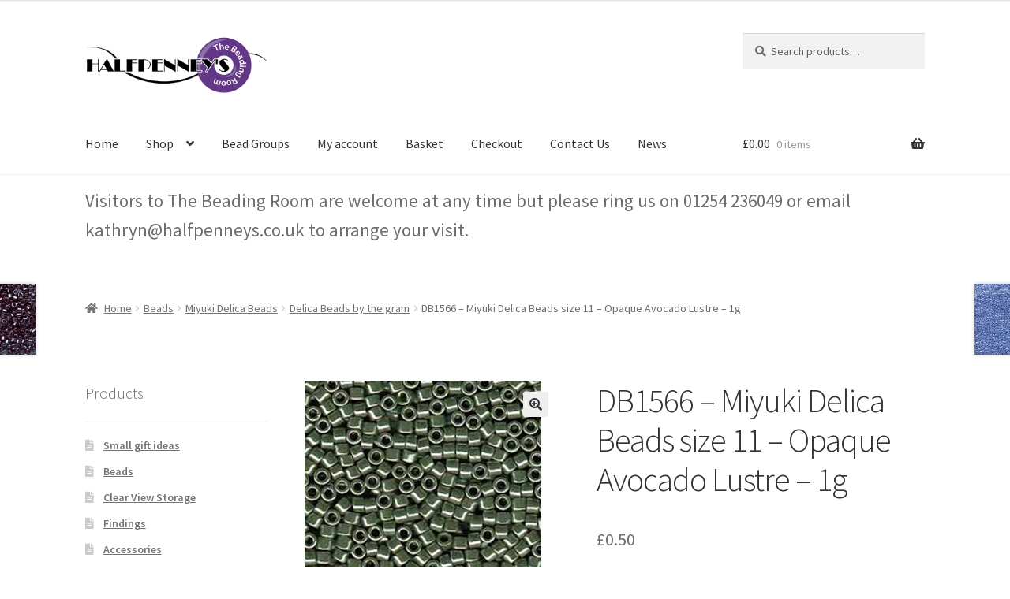

--- FILE ---
content_type: text/html; charset=UTF-8
request_url: https://www.halfpenneys.co.uk/product/db1566-miyuki-delica-beads-size-11-opaque-avocado-lustre-1g/
body_size: 18643
content:
<!doctype html>
<html lang="en-GB">
<head>
<meta charset="UTF-8">
<meta name="viewport" content="width=device-width, initial-scale=1">
<link rel="profile" href="http://gmpg.org/xfn/11">
<link rel="pingback" href="https://www.halfpenneys.co.uk/xmlrpc.php">

<meta name='robots' content='index, follow, max-image-preview:large, max-snippet:-1, max-video-preview:-1' />

	<!-- This site is optimized with the Yoast SEO plugin v26.0 - https://yoast.com/wordpress/plugins/seo/ -->
	<title>DB1566 - Miyuki Delica Beads size 11 - Opaque Avocado Lustre - 1g - Halfpenney&#039;s Beads</title>
	<link rel="canonical" href="https://www.halfpenneys.co.uk/product/db1566-miyuki-delica-beads-size-11-opaque-avocado-lustre-1g/" />
	<meta property="og:locale" content="en_GB" />
	<meta property="og:type" content="article" />
	<meta property="og:title" content="DB1566 - Miyuki Delica Beads size 11 - Opaque Avocado Lustre - 1g - Halfpenney&#039;s Beads" />
	<meta property="og:description" content="The quantity of beads ordered of this colour will be supplied in a single, labelled bag" />
	<meta property="og:url" content="https://www.halfpenneys.co.uk/product/db1566-miyuki-delica-beads-size-11-opaque-avocado-lustre-1g/" />
	<meta property="og:site_name" content="Halfpenney&#039;s Beads" />
	<meta property="article:modified_time" content="2021-03-01T12:10:26+00:00" />
	<meta property="og:image" content="https://www.halfpenneys.co.uk/wp-content/uploads/HD1566-1.jpg" />
	<meta property="og:image:width" content="300" />
	<meta property="og:image:height" content="300" />
	<meta property="og:image:type" content="image/jpeg" />
	<meta name="twitter:card" content="summary_large_image" />
	<script type="application/ld+json" class="yoast-schema-graph">{"@context":"https://schema.org","@graph":[{"@type":"WebPage","@id":"https://www.halfpenneys.co.uk/product/db1566-miyuki-delica-beads-size-11-opaque-avocado-lustre-1g/","url":"https://www.halfpenneys.co.uk/product/db1566-miyuki-delica-beads-size-11-opaque-avocado-lustre-1g/","name":"DB1566 - Miyuki Delica Beads size 11 - Opaque Avocado Lustre - 1g - Halfpenney&#039;s Beads","isPartOf":{"@id":"https://www.halfpenneys.co.uk/#website"},"primaryImageOfPage":{"@id":"https://www.halfpenneys.co.uk/product/db1566-miyuki-delica-beads-size-11-opaque-avocado-lustre-1g/#primaryimage"},"image":{"@id":"https://www.halfpenneys.co.uk/product/db1566-miyuki-delica-beads-size-11-opaque-avocado-lustre-1g/#primaryimage"},"thumbnailUrl":"https://www.halfpenneys.co.uk/wp-content/uploads/HD1566-1.jpg","datePublished":"2020-05-10T20:52:44+00:00","dateModified":"2021-03-01T12:10:26+00:00","breadcrumb":{"@id":"https://www.halfpenneys.co.uk/product/db1566-miyuki-delica-beads-size-11-opaque-avocado-lustre-1g/#breadcrumb"},"inLanguage":"en-GB","potentialAction":[{"@type":"ReadAction","target":["https://www.halfpenneys.co.uk/product/db1566-miyuki-delica-beads-size-11-opaque-avocado-lustre-1g/"]}]},{"@type":"ImageObject","inLanguage":"en-GB","@id":"https://www.halfpenneys.co.uk/product/db1566-miyuki-delica-beads-size-11-opaque-avocado-lustre-1g/#primaryimage","url":"https://www.halfpenneys.co.uk/wp-content/uploads/HD1566-1.jpg","contentUrl":"https://www.halfpenneys.co.uk/wp-content/uploads/HD1566-1.jpg","width":300,"height":300},{"@type":"BreadcrumbList","@id":"https://www.halfpenneys.co.uk/product/db1566-miyuki-delica-beads-size-11-opaque-avocado-lustre-1g/#breadcrumb","itemListElement":[{"@type":"ListItem","position":1,"name":"Home","item":"https://www.halfpenneys.co.uk/"},{"@type":"ListItem","position":2,"name":"Products","item":"https://www.halfpenneys.co.uk/shop/"},{"@type":"ListItem","position":3,"name":"DB1566 &#8211; Miyuki Delica Beads size 11 &#8211; Opaque Avocado Lustre &#8211; 1g"}]},{"@type":"WebSite","@id":"https://www.halfpenneys.co.uk/#website","url":"https://www.halfpenneys.co.uk/","name":"Halfpenney&#039;s Beads","description":"We supply beads and all the other bits you need for your bead weaving","publisher":{"@id":"https://www.halfpenneys.co.uk/#organization"},"potentialAction":[{"@type":"SearchAction","target":{"@type":"EntryPoint","urlTemplate":"https://www.halfpenneys.co.uk/?s={search_term_string}"},"query-input":{"@type":"PropertyValueSpecification","valueRequired":true,"valueName":"search_term_string"}}],"inLanguage":"en-GB"},{"@type":"Organization","@id":"https://www.halfpenneys.co.uk/#organization","name":"Halfpenney&#039;s Beads","url":"https://www.halfpenneys.co.uk/","logo":{"@type":"ImageObject","inLanguage":"en-GB","@id":"https://www.halfpenneys.co.uk/#/schema/logo/image/","url":"https://www.halfpenneys.co.uk/wp-content/uploads/Halfpenney-clear-LOGO-A5.png","contentUrl":"https://www.halfpenneys.co.uk/wp-content/uploads/Halfpenney-clear-LOGO-A5.png","width":678,"height":236,"caption":"Halfpenney&#039;s Beads"},"image":{"@id":"https://www.halfpenneys.co.uk/#/schema/logo/image/"}}]}</script>
	<!-- / Yoast SEO plugin. -->


<link rel='dns-prefetch' href='//www.google.com' />
<link rel='dns-prefetch' href='//fonts.googleapis.com' />
<link rel="alternate" type="application/rss+xml" title="Halfpenney&#039;s Beads &raquo; Feed" href="https://www.halfpenneys.co.uk/feed/" />
<link rel="alternate" type="application/rss+xml" title="Halfpenney&#039;s Beads &raquo; Comments Feed" href="https://www.halfpenneys.co.uk/comments/feed/" />
<link rel="alternate" type="application/rss+xml" title="Halfpenney&#039;s Beads &raquo; DB1566 &#8211; Miyuki Delica Beads size 11 &#8211; Opaque Avocado Lustre &#8211; 1g Comments Feed" href="https://www.halfpenneys.co.uk/product/db1566-miyuki-delica-beads-size-11-opaque-avocado-lustre-1g/feed/" />
<link rel="alternate" title="oEmbed (JSON)" type="application/json+oembed" href="https://www.halfpenneys.co.uk/wp-json/oembed/1.0/embed?url=https%3A%2F%2Fwww.halfpenneys.co.uk%2Fproduct%2Fdb1566-miyuki-delica-beads-size-11-opaque-avocado-lustre-1g%2F" />
<link rel="alternate" title="oEmbed (XML)" type="text/xml+oembed" href="https://www.halfpenneys.co.uk/wp-json/oembed/1.0/embed?url=https%3A%2F%2Fwww.halfpenneys.co.uk%2Fproduct%2Fdb1566-miyuki-delica-beads-size-11-opaque-avocado-lustre-1g%2F&#038;format=xml" />
<style id='wp-img-auto-sizes-contain-inline-css'>
img:is([sizes=auto i],[sizes^="auto," i]){contain-intrinsic-size:3000px 1500px}
/*# sourceURL=wp-img-auto-sizes-contain-inline-css */
</style>
<link rel='stylesheet' id='pt-cv-public-style-css' href='https://www.halfpenneys.co.uk/wp-content/plugins/content-views-query-and-display-post-page/public/assets/css/cv.css?ver=4.2' media='all' />
<style id='wp-emoji-styles-inline-css'>

	img.wp-smiley, img.emoji {
		display: inline !important;
		border: none !important;
		box-shadow: none !important;
		height: 1em !important;
		width: 1em !important;
		margin: 0 0.07em !important;
		vertical-align: -0.1em !important;
		background: none !important;
		padding: 0 !important;
	}
/*# sourceURL=wp-emoji-styles-inline-css */
</style>
<style id='wp-block-library-inline-css'>
:root{--wp-block-synced-color:#7a00df;--wp-block-synced-color--rgb:122,0,223;--wp-bound-block-color:var(--wp-block-synced-color);--wp-editor-canvas-background:#ddd;--wp-admin-theme-color:#007cba;--wp-admin-theme-color--rgb:0,124,186;--wp-admin-theme-color-darker-10:#006ba1;--wp-admin-theme-color-darker-10--rgb:0,107,160.5;--wp-admin-theme-color-darker-20:#005a87;--wp-admin-theme-color-darker-20--rgb:0,90,135;--wp-admin-border-width-focus:2px}@media (min-resolution:192dpi){:root{--wp-admin-border-width-focus:1.5px}}.wp-element-button{cursor:pointer}:root .has-very-light-gray-background-color{background-color:#eee}:root .has-very-dark-gray-background-color{background-color:#313131}:root .has-very-light-gray-color{color:#eee}:root .has-very-dark-gray-color{color:#313131}:root .has-vivid-green-cyan-to-vivid-cyan-blue-gradient-background{background:linear-gradient(135deg,#00d084,#0693e3)}:root .has-purple-crush-gradient-background{background:linear-gradient(135deg,#34e2e4,#4721fb 50%,#ab1dfe)}:root .has-hazy-dawn-gradient-background{background:linear-gradient(135deg,#faaca8,#dad0ec)}:root .has-subdued-olive-gradient-background{background:linear-gradient(135deg,#fafae1,#67a671)}:root .has-atomic-cream-gradient-background{background:linear-gradient(135deg,#fdd79a,#004a59)}:root .has-nightshade-gradient-background{background:linear-gradient(135deg,#330968,#31cdcf)}:root .has-midnight-gradient-background{background:linear-gradient(135deg,#020381,#2874fc)}:root{--wp--preset--font-size--normal:16px;--wp--preset--font-size--huge:42px}.has-regular-font-size{font-size:1em}.has-larger-font-size{font-size:2.625em}.has-normal-font-size{font-size:var(--wp--preset--font-size--normal)}.has-huge-font-size{font-size:var(--wp--preset--font-size--huge)}.has-text-align-center{text-align:center}.has-text-align-left{text-align:left}.has-text-align-right{text-align:right}.has-fit-text{white-space:nowrap!important}#end-resizable-editor-section{display:none}.aligncenter{clear:both}.items-justified-left{justify-content:flex-start}.items-justified-center{justify-content:center}.items-justified-right{justify-content:flex-end}.items-justified-space-between{justify-content:space-between}.screen-reader-text{border:0;clip-path:inset(50%);height:1px;margin:-1px;overflow:hidden;padding:0;position:absolute;width:1px;word-wrap:normal!important}.screen-reader-text:focus{background-color:#ddd;clip-path:none;color:#444;display:block;font-size:1em;height:auto;left:5px;line-height:normal;padding:15px 23px 14px;text-decoration:none;top:5px;width:auto;z-index:100000}html :where(.has-border-color){border-style:solid}html :where([style*=border-top-color]){border-top-style:solid}html :where([style*=border-right-color]){border-right-style:solid}html :where([style*=border-bottom-color]){border-bottom-style:solid}html :where([style*=border-left-color]){border-left-style:solid}html :where([style*=border-width]){border-style:solid}html :where([style*=border-top-width]){border-top-style:solid}html :where([style*=border-right-width]){border-right-style:solid}html :where([style*=border-bottom-width]){border-bottom-style:solid}html :where([style*=border-left-width]){border-left-style:solid}html :where(img[class*=wp-image-]){height:auto;max-width:100%}:where(figure){margin:0 0 1em}html :where(.is-position-sticky){--wp-admin--admin-bar--position-offset:var(--wp-admin--admin-bar--height,0px)}@media screen and (max-width:600px){html :where(.is-position-sticky){--wp-admin--admin-bar--position-offset:0px}}

/*# sourceURL=wp-block-library-inline-css */
</style><style id='wp-block-paragraph-inline-css'>
.is-small-text{font-size:.875em}.is-regular-text{font-size:1em}.is-large-text{font-size:2.25em}.is-larger-text{font-size:3em}.has-drop-cap:not(:focus):first-letter{float:left;font-size:8.4em;font-style:normal;font-weight:100;line-height:.68;margin:.05em .1em 0 0;text-transform:uppercase}body.rtl .has-drop-cap:not(:focus):first-letter{float:none;margin-left:.1em}p.has-drop-cap.has-background{overflow:hidden}:root :where(p.has-background){padding:1.25em 2.375em}:where(p.has-text-color:not(.has-link-color)) a{color:inherit}p.has-text-align-left[style*="writing-mode:vertical-lr"],p.has-text-align-right[style*="writing-mode:vertical-rl"]{rotate:180deg}
/*# sourceURL=https://www.halfpenneys.co.uk/wp-includes/blocks/paragraph/style.min.css */
</style>
<link rel='stylesheet' id='wc-blocks-style-css' href='https://www.halfpenneys.co.uk/wp-content/plugins/woocommerce/assets/client/blocks/wc-blocks.css?ver=wc-10.2.1' media='all' />
<style id='global-styles-inline-css'>
:root{--wp--preset--aspect-ratio--square: 1;--wp--preset--aspect-ratio--4-3: 4/3;--wp--preset--aspect-ratio--3-4: 3/4;--wp--preset--aspect-ratio--3-2: 3/2;--wp--preset--aspect-ratio--2-3: 2/3;--wp--preset--aspect-ratio--16-9: 16/9;--wp--preset--aspect-ratio--9-16: 9/16;--wp--preset--color--black: #000000;--wp--preset--color--cyan-bluish-gray: #abb8c3;--wp--preset--color--white: #ffffff;--wp--preset--color--pale-pink: #f78da7;--wp--preset--color--vivid-red: #cf2e2e;--wp--preset--color--luminous-vivid-orange: #ff6900;--wp--preset--color--luminous-vivid-amber: #fcb900;--wp--preset--color--light-green-cyan: #7bdcb5;--wp--preset--color--vivid-green-cyan: #00d084;--wp--preset--color--pale-cyan-blue: #8ed1fc;--wp--preset--color--vivid-cyan-blue: #0693e3;--wp--preset--color--vivid-purple: #9b51e0;--wp--preset--gradient--vivid-cyan-blue-to-vivid-purple: linear-gradient(135deg,rgb(6,147,227) 0%,rgb(155,81,224) 100%);--wp--preset--gradient--light-green-cyan-to-vivid-green-cyan: linear-gradient(135deg,rgb(122,220,180) 0%,rgb(0,208,130) 100%);--wp--preset--gradient--luminous-vivid-amber-to-luminous-vivid-orange: linear-gradient(135deg,rgb(252,185,0) 0%,rgb(255,105,0) 100%);--wp--preset--gradient--luminous-vivid-orange-to-vivid-red: linear-gradient(135deg,rgb(255,105,0) 0%,rgb(207,46,46) 100%);--wp--preset--gradient--very-light-gray-to-cyan-bluish-gray: linear-gradient(135deg,rgb(238,238,238) 0%,rgb(169,184,195) 100%);--wp--preset--gradient--cool-to-warm-spectrum: linear-gradient(135deg,rgb(74,234,220) 0%,rgb(151,120,209) 20%,rgb(207,42,186) 40%,rgb(238,44,130) 60%,rgb(251,105,98) 80%,rgb(254,248,76) 100%);--wp--preset--gradient--blush-light-purple: linear-gradient(135deg,rgb(255,206,236) 0%,rgb(152,150,240) 100%);--wp--preset--gradient--blush-bordeaux: linear-gradient(135deg,rgb(254,205,165) 0%,rgb(254,45,45) 50%,rgb(107,0,62) 100%);--wp--preset--gradient--luminous-dusk: linear-gradient(135deg,rgb(255,203,112) 0%,rgb(199,81,192) 50%,rgb(65,88,208) 100%);--wp--preset--gradient--pale-ocean: linear-gradient(135deg,rgb(255,245,203) 0%,rgb(182,227,212) 50%,rgb(51,167,181) 100%);--wp--preset--gradient--electric-grass: linear-gradient(135deg,rgb(202,248,128) 0%,rgb(113,206,126) 100%);--wp--preset--gradient--midnight: linear-gradient(135deg,rgb(2,3,129) 0%,rgb(40,116,252) 100%);--wp--preset--font-size--small: 14px;--wp--preset--font-size--medium: 23px;--wp--preset--font-size--large: 26px;--wp--preset--font-size--x-large: 42px;--wp--preset--font-size--normal: 16px;--wp--preset--font-size--huge: 37px;--wp--preset--spacing--20: 0.44rem;--wp--preset--spacing--30: 0.67rem;--wp--preset--spacing--40: 1rem;--wp--preset--spacing--50: 1.5rem;--wp--preset--spacing--60: 2.25rem;--wp--preset--spacing--70: 3.38rem;--wp--preset--spacing--80: 5.06rem;--wp--preset--shadow--natural: 6px 6px 9px rgba(0, 0, 0, 0.2);--wp--preset--shadow--deep: 12px 12px 50px rgba(0, 0, 0, 0.4);--wp--preset--shadow--sharp: 6px 6px 0px rgba(0, 0, 0, 0.2);--wp--preset--shadow--outlined: 6px 6px 0px -3px rgb(255, 255, 255), 6px 6px rgb(0, 0, 0);--wp--preset--shadow--crisp: 6px 6px 0px rgb(0, 0, 0);}:root :where(.is-layout-flow) > :first-child{margin-block-start: 0;}:root :where(.is-layout-flow) > :last-child{margin-block-end: 0;}:root :where(.is-layout-flow) > *{margin-block-start: 24px;margin-block-end: 0;}:root :where(.is-layout-constrained) > :first-child{margin-block-start: 0;}:root :where(.is-layout-constrained) > :last-child{margin-block-end: 0;}:root :where(.is-layout-constrained) > *{margin-block-start: 24px;margin-block-end: 0;}:root :where(.is-layout-flex){gap: 24px;}:root :where(.is-layout-grid){gap: 24px;}body .is-layout-flex{display: flex;}.is-layout-flex{flex-wrap: wrap;align-items: center;}.is-layout-flex > :is(*, div){margin: 0;}body .is-layout-grid{display: grid;}.is-layout-grid > :is(*, div){margin: 0;}.has-black-color{color: var(--wp--preset--color--black) !important;}.has-cyan-bluish-gray-color{color: var(--wp--preset--color--cyan-bluish-gray) !important;}.has-white-color{color: var(--wp--preset--color--white) !important;}.has-pale-pink-color{color: var(--wp--preset--color--pale-pink) !important;}.has-vivid-red-color{color: var(--wp--preset--color--vivid-red) !important;}.has-luminous-vivid-orange-color{color: var(--wp--preset--color--luminous-vivid-orange) !important;}.has-luminous-vivid-amber-color{color: var(--wp--preset--color--luminous-vivid-amber) !important;}.has-light-green-cyan-color{color: var(--wp--preset--color--light-green-cyan) !important;}.has-vivid-green-cyan-color{color: var(--wp--preset--color--vivid-green-cyan) !important;}.has-pale-cyan-blue-color{color: var(--wp--preset--color--pale-cyan-blue) !important;}.has-vivid-cyan-blue-color{color: var(--wp--preset--color--vivid-cyan-blue) !important;}.has-vivid-purple-color{color: var(--wp--preset--color--vivid-purple) !important;}.has-black-background-color{background-color: var(--wp--preset--color--black) !important;}.has-cyan-bluish-gray-background-color{background-color: var(--wp--preset--color--cyan-bluish-gray) !important;}.has-white-background-color{background-color: var(--wp--preset--color--white) !important;}.has-pale-pink-background-color{background-color: var(--wp--preset--color--pale-pink) !important;}.has-vivid-red-background-color{background-color: var(--wp--preset--color--vivid-red) !important;}.has-luminous-vivid-orange-background-color{background-color: var(--wp--preset--color--luminous-vivid-orange) !important;}.has-luminous-vivid-amber-background-color{background-color: var(--wp--preset--color--luminous-vivid-amber) !important;}.has-light-green-cyan-background-color{background-color: var(--wp--preset--color--light-green-cyan) !important;}.has-vivid-green-cyan-background-color{background-color: var(--wp--preset--color--vivid-green-cyan) !important;}.has-pale-cyan-blue-background-color{background-color: var(--wp--preset--color--pale-cyan-blue) !important;}.has-vivid-cyan-blue-background-color{background-color: var(--wp--preset--color--vivid-cyan-blue) !important;}.has-vivid-purple-background-color{background-color: var(--wp--preset--color--vivid-purple) !important;}.has-black-border-color{border-color: var(--wp--preset--color--black) !important;}.has-cyan-bluish-gray-border-color{border-color: var(--wp--preset--color--cyan-bluish-gray) !important;}.has-white-border-color{border-color: var(--wp--preset--color--white) !important;}.has-pale-pink-border-color{border-color: var(--wp--preset--color--pale-pink) !important;}.has-vivid-red-border-color{border-color: var(--wp--preset--color--vivid-red) !important;}.has-luminous-vivid-orange-border-color{border-color: var(--wp--preset--color--luminous-vivid-orange) !important;}.has-luminous-vivid-amber-border-color{border-color: var(--wp--preset--color--luminous-vivid-amber) !important;}.has-light-green-cyan-border-color{border-color: var(--wp--preset--color--light-green-cyan) !important;}.has-vivid-green-cyan-border-color{border-color: var(--wp--preset--color--vivid-green-cyan) !important;}.has-pale-cyan-blue-border-color{border-color: var(--wp--preset--color--pale-cyan-blue) !important;}.has-vivid-cyan-blue-border-color{border-color: var(--wp--preset--color--vivid-cyan-blue) !important;}.has-vivid-purple-border-color{border-color: var(--wp--preset--color--vivid-purple) !important;}.has-vivid-cyan-blue-to-vivid-purple-gradient-background{background: var(--wp--preset--gradient--vivid-cyan-blue-to-vivid-purple) !important;}.has-light-green-cyan-to-vivid-green-cyan-gradient-background{background: var(--wp--preset--gradient--light-green-cyan-to-vivid-green-cyan) !important;}.has-luminous-vivid-amber-to-luminous-vivid-orange-gradient-background{background: var(--wp--preset--gradient--luminous-vivid-amber-to-luminous-vivid-orange) !important;}.has-luminous-vivid-orange-to-vivid-red-gradient-background{background: var(--wp--preset--gradient--luminous-vivid-orange-to-vivid-red) !important;}.has-very-light-gray-to-cyan-bluish-gray-gradient-background{background: var(--wp--preset--gradient--very-light-gray-to-cyan-bluish-gray) !important;}.has-cool-to-warm-spectrum-gradient-background{background: var(--wp--preset--gradient--cool-to-warm-spectrum) !important;}.has-blush-light-purple-gradient-background{background: var(--wp--preset--gradient--blush-light-purple) !important;}.has-blush-bordeaux-gradient-background{background: var(--wp--preset--gradient--blush-bordeaux) !important;}.has-luminous-dusk-gradient-background{background: var(--wp--preset--gradient--luminous-dusk) !important;}.has-pale-ocean-gradient-background{background: var(--wp--preset--gradient--pale-ocean) !important;}.has-electric-grass-gradient-background{background: var(--wp--preset--gradient--electric-grass) !important;}.has-midnight-gradient-background{background: var(--wp--preset--gradient--midnight) !important;}.has-small-font-size{font-size: var(--wp--preset--font-size--small) !important;}.has-medium-font-size{font-size: var(--wp--preset--font-size--medium) !important;}.has-large-font-size{font-size: var(--wp--preset--font-size--large) !important;}.has-x-large-font-size{font-size: var(--wp--preset--font-size--x-large) !important;}
/*# sourceURL=global-styles-inline-css */
</style>

<style id='classic-theme-styles-inline-css'>
/*! This file is auto-generated */
.wp-block-button__link{color:#fff;background-color:#32373c;border-radius:9999px;box-shadow:none;text-decoration:none;padding:calc(.667em + 2px) calc(1.333em + 2px);font-size:1.125em}.wp-block-file__button{background:#32373c;color:#fff;text-decoration:none}
/*# sourceURL=/wp-includes/css/classic-themes.min.css */
</style>
<link rel='stylesheet' id='storefront-gutenberg-blocks-css' href='https://www.halfpenneys.co.uk/wp-content/themes/storefront/assets/css/base/gutenberg-blocks.css?ver=4.6.1' media='all' />
<style id='storefront-gutenberg-blocks-inline-css'>

				.wp-block-button__link:not(.has-text-color) {
					color: #333333;
				}

				.wp-block-button__link:not(.has-text-color):hover,
				.wp-block-button__link:not(.has-text-color):focus,
				.wp-block-button__link:not(.has-text-color):active {
					color: #333333;
				}

				.wp-block-button__link:not(.has-background) {
					background-color: #eeeeee;
				}

				.wp-block-button__link:not(.has-background):hover,
				.wp-block-button__link:not(.has-background):focus,
				.wp-block-button__link:not(.has-background):active {
					border-color: #d5d5d5;
					background-color: #d5d5d5;
				}

				.wc-block-grid__products .wc-block-grid__product .wp-block-button__link {
					background-color: #eeeeee;
					border-color: #eeeeee;
					color: #333333;
				}

				.wp-block-quote footer,
				.wp-block-quote cite,
				.wp-block-quote__citation {
					color: #6d6d6d;
				}

				.wp-block-pullquote cite,
				.wp-block-pullquote footer,
				.wp-block-pullquote__citation {
					color: #6d6d6d;
				}

				.wp-block-image figcaption {
					color: #6d6d6d;
				}

				.wp-block-separator.is-style-dots::before {
					color: #333333;
				}

				.wp-block-file a.wp-block-file__button {
					color: #333333;
					background-color: #eeeeee;
					border-color: #eeeeee;
				}

				.wp-block-file a.wp-block-file__button:hover,
				.wp-block-file a.wp-block-file__button:focus,
				.wp-block-file a.wp-block-file__button:active {
					color: #333333;
					background-color: #d5d5d5;
				}

				.wp-block-code,
				.wp-block-preformatted pre {
					color: #6d6d6d;
				}

				.wp-block-table:not( .has-background ):not( .is-style-stripes ) tbody tr:nth-child(2n) td {
					background-color: #fdfdfd;
				}

				.wp-block-cover .wp-block-cover__inner-container h1:not(.has-text-color),
				.wp-block-cover .wp-block-cover__inner-container h2:not(.has-text-color),
				.wp-block-cover .wp-block-cover__inner-container h3:not(.has-text-color),
				.wp-block-cover .wp-block-cover__inner-container h4:not(.has-text-color),
				.wp-block-cover .wp-block-cover__inner-container h5:not(.has-text-color),
				.wp-block-cover .wp-block-cover__inner-container h6:not(.has-text-color) {
					color: #000000;
				}

				.wc-block-components-price-slider__range-input-progress,
				.rtl .wc-block-components-price-slider__range-input-progress {
					--range-color: #7f54b3;
				}

				/* Target only IE11 */
				@media all and (-ms-high-contrast: none), (-ms-high-contrast: active) {
					.wc-block-components-price-slider__range-input-progress {
						background: #7f54b3;
					}
				}

				.wc-block-components-button:not(.is-link) {
					background-color: #333333;
					color: #ffffff;
				}

				.wc-block-components-button:not(.is-link):hover,
				.wc-block-components-button:not(.is-link):focus,
				.wc-block-components-button:not(.is-link):active {
					background-color: #1a1a1a;
					color: #ffffff;
				}

				.wc-block-components-button:not(.is-link):disabled {
					background-color: #333333;
					color: #ffffff;
				}

				.wc-block-cart__submit-container {
					background-color: #ffffff;
				}

				.wc-block-cart__submit-container::before {
					color: rgba(220,220,220,0.5);
				}

				.wc-block-components-order-summary-item__quantity {
					background-color: #ffffff;
					border-color: #6d6d6d;
					box-shadow: 0 0 0 2px #ffffff;
					color: #6d6d6d;
				}
			
/*# sourceURL=storefront-gutenberg-blocks-inline-css */
</style>
<link rel='stylesheet' id='photoswipe-css' href='https://www.halfpenneys.co.uk/wp-content/plugins/woocommerce/assets/css/photoswipe/photoswipe.min.css?ver=10.2.1' media='all' />
<link rel='stylesheet' id='photoswipe-default-skin-css' href='https://www.halfpenneys.co.uk/wp-content/plugins/woocommerce/assets/css/photoswipe/default-skin/default-skin.min.css?ver=10.2.1' media='all' />
<style id='woocommerce-inline-inline-css'>
.woocommerce form .form-row .required { visibility: visible; }
/*# sourceURL=woocommerce-inline-inline-css */
</style>
<link rel='stylesheet' id='gateway-css' href='https://www.halfpenneys.co.uk/wp-content/plugins/woocommerce-paypal-payments/modules/ppcp-button/assets/css/gateway.css?ver=3.1.1' media='all' />
<link rel='stylesheet' id='brands-styles-css' href='https://www.halfpenneys.co.uk/wp-content/plugins/woocommerce/assets/css/brands.css?ver=10.2.1' media='all' />
<link rel='stylesheet' id='storefront-style-css' href='https://www.halfpenneys.co.uk/wp-content/themes/storefront/style.css?ver=4.6.1' media='all' />
<style id='storefront-style-inline-css'>

			.main-navigation ul li a,
			.site-title a,
			ul.menu li a,
			.site-branding h1 a,
			button.menu-toggle,
			button.menu-toggle:hover,
			.handheld-navigation .dropdown-toggle {
				color: #333333;
			}

			button.menu-toggle,
			button.menu-toggle:hover {
				border-color: #333333;
			}

			.main-navigation ul li a:hover,
			.main-navigation ul li:hover > a,
			.site-title a:hover,
			.site-header ul.menu li.current-menu-item > a {
				color: #747474;
			}

			table:not( .has-background ) th {
				background-color: #f8f8f8;
			}

			table:not( .has-background ) tbody td {
				background-color: #fdfdfd;
			}

			table:not( .has-background ) tbody tr:nth-child(2n) td,
			fieldset,
			fieldset legend {
				background-color: #fbfbfb;
			}

			.site-header,
			.secondary-navigation ul ul,
			.main-navigation ul.menu > li.menu-item-has-children:after,
			.secondary-navigation ul.menu ul,
			.storefront-handheld-footer-bar,
			.storefront-handheld-footer-bar ul li > a,
			.storefront-handheld-footer-bar ul li.search .site-search,
			button.menu-toggle,
			button.menu-toggle:hover {
				background-color: #ffffff;
			}

			p.site-description,
			.site-header,
			.storefront-handheld-footer-bar {
				color: #404040;
			}

			button.menu-toggle:after,
			button.menu-toggle:before,
			button.menu-toggle span:before {
				background-color: #333333;
			}

			h1, h2, h3, h4, h5, h6, .wc-block-grid__product-title {
				color: #333333;
			}

			.widget h1 {
				border-bottom-color: #333333;
			}

			body,
			.secondary-navigation a {
				color: #6d6d6d;
			}

			.widget-area .widget a,
			.hentry .entry-header .posted-on a,
			.hentry .entry-header .post-author a,
			.hentry .entry-header .post-comments a,
			.hentry .entry-header .byline a {
				color: #727272;
			}

			a {
				color: #7f54b3;
			}

			a:focus,
			button:focus,
			.button.alt:focus,
			input:focus,
			textarea:focus,
			input[type="button"]:focus,
			input[type="reset"]:focus,
			input[type="submit"]:focus,
			input[type="email"]:focus,
			input[type="tel"]:focus,
			input[type="url"]:focus,
			input[type="password"]:focus,
			input[type="search"]:focus {
				outline-color: #7f54b3;
			}

			button, input[type="button"], input[type="reset"], input[type="submit"], .button, .widget a.button {
				background-color: #eeeeee;
				border-color: #eeeeee;
				color: #333333;
			}

			button:hover, input[type="button"]:hover, input[type="reset"]:hover, input[type="submit"]:hover, .button:hover, .widget a.button:hover {
				background-color: #d5d5d5;
				border-color: #d5d5d5;
				color: #333333;
			}

			button.alt, input[type="button"].alt, input[type="reset"].alt, input[type="submit"].alt, .button.alt, .widget-area .widget a.button.alt {
				background-color: #333333;
				border-color: #333333;
				color: #ffffff;
			}

			button.alt:hover, input[type="button"].alt:hover, input[type="reset"].alt:hover, input[type="submit"].alt:hover, .button.alt:hover, .widget-area .widget a.button.alt:hover {
				background-color: #1a1a1a;
				border-color: #1a1a1a;
				color: #ffffff;
			}

			.pagination .page-numbers li .page-numbers.current {
				background-color: #e6e6e6;
				color: #636363;
			}

			#comments .comment-list .comment-content .comment-text {
				background-color: #f8f8f8;
			}

			.site-footer {
				background-color: #f0f0f0;
				color: #6d6d6d;
			}

			.site-footer a:not(.button):not(.components-button) {
				color: #333333;
			}

			.site-footer .storefront-handheld-footer-bar a:not(.button):not(.components-button) {
				color: #333333;
			}

			.site-footer h1, .site-footer h2, .site-footer h3, .site-footer h4, .site-footer h5, .site-footer h6, .site-footer .widget .widget-title, .site-footer .widget .widgettitle {
				color: #333333;
			}

			.page-template-template-homepage.has-post-thumbnail .type-page.has-post-thumbnail .entry-title {
				color: #000000;
			}

			.page-template-template-homepage.has-post-thumbnail .type-page.has-post-thumbnail .entry-content {
				color: #000000;
			}

			@media screen and ( min-width: 768px ) {
				.secondary-navigation ul.menu a:hover {
					color: #595959;
				}

				.secondary-navigation ul.menu a {
					color: #404040;
				}

				.main-navigation ul.menu ul.sub-menu,
				.main-navigation ul.nav-menu ul.children {
					background-color: #f0f0f0;
				}

				.site-header {
					border-bottom-color: #f0f0f0;
				}
			}
/*# sourceURL=storefront-style-inline-css */
</style>
<link rel='stylesheet' id='storefront-icons-css' href='https://www.halfpenneys.co.uk/wp-content/themes/storefront/assets/css/base/icons.css?ver=4.6.1' media='all' />
<link rel='stylesheet' id='storefront-fonts-css' href='https://fonts.googleapis.com/css?family=Source+Sans+Pro%3A400%2C300%2C300italic%2C400italic%2C600%2C700%2C900&#038;subset=latin%2Clatin-ext&#038;ver=4.6.1' media='all' />
<link rel='stylesheet' id='storefront-woocommerce-style-css' href='https://www.halfpenneys.co.uk/wp-content/themes/storefront/assets/css/woocommerce/woocommerce.css?ver=4.6.1' media='all' />
<style id='storefront-woocommerce-style-inline-css'>
@font-face {
				font-family: star;
				src: url(https://www.halfpenneys.co.uk/wp-content/plugins/woocommerce/assets/fonts/star.eot);
				src:
					url(https://www.halfpenneys.co.uk/wp-content/plugins/woocommerce/assets/fonts/star.eot?#iefix) format("embedded-opentype"),
					url(https://www.halfpenneys.co.uk/wp-content/plugins/woocommerce/assets/fonts/star.woff) format("woff"),
					url(https://www.halfpenneys.co.uk/wp-content/plugins/woocommerce/assets/fonts/star.ttf) format("truetype"),
					url(https://www.halfpenneys.co.uk/wp-content/plugins/woocommerce/assets/fonts/star.svg#star) format("svg");
				font-weight: 400;
				font-style: normal;
			}
			@font-face {
				font-family: WooCommerce;
				src: url(https://www.halfpenneys.co.uk/wp-content/plugins/woocommerce/assets/fonts/WooCommerce.eot);
				src:
					url(https://www.halfpenneys.co.uk/wp-content/plugins/woocommerce/assets/fonts/WooCommerce.eot?#iefix) format("embedded-opentype"),
					url(https://www.halfpenneys.co.uk/wp-content/plugins/woocommerce/assets/fonts/WooCommerce.woff) format("woff"),
					url(https://www.halfpenneys.co.uk/wp-content/plugins/woocommerce/assets/fonts/WooCommerce.ttf) format("truetype"),
					url(https://www.halfpenneys.co.uk/wp-content/plugins/woocommerce/assets/fonts/WooCommerce.svg#WooCommerce) format("svg");
				font-weight: 400;
				font-style: normal;
			}

			a.cart-contents,
			.site-header-cart .widget_shopping_cart a {
				color: #333333;
			}

			a.cart-contents:hover,
			.site-header-cart .widget_shopping_cart a:hover,
			.site-header-cart:hover > li > a {
				color: #747474;
			}

			table.cart td.product-remove,
			table.cart td.actions {
				border-top-color: #ffffff;
			}

			.storefront-handheld-footer-bar ul li.cart .count {
				background-color: #333333;
				color: #ffffff;
				border-color: #ffffff;
			}

			.woocommerce-tabs ul.tabs li.active a,
			ul.products li.product .price,
			.onsale,
			.wc-block-grid__product-onsale,
			.widget_search form:before,
			.widget_product_search form:before {
				color: #6d6d6d;
			}

			.woocommerce-breadcrumb a,
			a.woocommerce-review-link,
			.product_meta a {
				color: #727272;
			}

			.wc-block-grid__product-onsale,
			.onsale {
				border-color: #6d6d6d;
			}

			.star-rating span:before,
			.quantity .plus, .quantity .minus,
			p.stars a:hover:after,
			p.stars a:after,
			.star-rating span:before,
			#payment .payment_methods li input[type=radio]:first-child:checked+label:before {
				color: #7f54b3;
			}

			.widget_price_filter .ui-slider .ui-slider-range,
			.widget_price_filter .ui-slider .ui-slider-handle {
				background-color: #7f54b3;
			}

			.order_details {
				background-color: #f8f8f8;
			}

			.order_details > li {
				border-bottom: 1px dotted #e3e3e3;
			}

			.order_details:before,
			.order_details:after {
				background: -webkit-linear-gradient(transparent 0,transparent 0),-webkit-linear-gradient(135deg,#f8f8f8 33.33%,transparent 33.33%),-webkit-linear-gradient(45deg,#f8f8f8 33.33%,transparent 33.33%)
			}

			#order_review {
				background-color: #ffffff;
			}

			#payment .payment_methods > li .payment_box,
			#payment .place-order {
				background-color: #fafafa;
			}

			#payment .payment_methods > li:not(.woocommerce-notice) {
				background-color: #f5f5f5;
			}

			#payment .payment_methods > li:not(.woocommerce-notice):hover {
				background-color: #f0f0f0;
			}

			.woocommerce-pagination .page-numbers li .page-numbers.current {
				background-color: #e6e6e6;
				color: #636363;
			}

			.wc-block-grid__product-onsale,
			.onsale,
			.woocommerce-pagination .page-numbers li .page-numbers:not(.current) {
				color: #6d6d6d;
			}

			p.stars a:before,
			p.stars a:hover~a:before,
			p.stars.selected a.active~a:before {
				color: #6d6d6d;
			}

			p.stars.selected a.active:before,
			p.stars:hover a:before,
			p.stars.selected a:not(.active):before,
			p.stars.selected a.active:before {
				color: #7f54b3;
			}

			.single-product div.product .woocommerce-product-gallery .woocommerce-product-gallery__trigger {
				background-color: #eeeeee;
				color: #333333;
			}

			.single-product div.product .woocommerce-product-gallery .woocommerce-product-gallery__trigger:hover {
				background-color: #d5d5d5;
				border-color: #d5d5d5;
				color: #333333;
			}

			.button.added_to_cart:focus,
			.button.wc-forward:focus {
				outline-color: #7f54b3;
			}

			.added_to_cart,
			.site-header-cart .widget_shopping_cart a.button,
			.wc-block-grid__products .wc-block-grid__product .wp-block-button__link {
				background-color: #eeeeee;
				border-color: #eeeeee;
				color: #333333;
			}

			.added_to_cart:hover,
			.site-header-cart .widget_shopping_cart a.button:hover,
			.wc-block-grid__products .wc-block-grid__product .wp-block-button__link:hover {
				background-color: #d5d5d5;
				border-color: #d5d5d5;
				color: #333333;
			}

			.added_to_cart.alt, .added_to_cart, .widget a.button.checkout {
				background-color: #333333;
				border-color: #333333;
				color: #ffffff;
			}

			.added_to_cart.alt:hover, .added_to_cart:hover, .widget a.button.checkout:hover {
				background-color: #1a1a1a;
				border-color: #1a1a1a;
				color: #ffffff;
			}

			.button.loading {
				color: #eeeeee;
			}

			.button.loading:hover {
				background-color: #eeeeee;
			}

			.button.loading:after {
				color: #333333;
			}

			@media screen and ( min-width: 768px ) {
				.site-header-cart .widget_shopping_cart,
				.site-header .product_list_widget li .quantity {
					color: #404040;
				}

				.site-header-cart .widget_shopping_cart .buttons,
				.site-header-cart .widget_shopping_cart .total {
					background-color: #f5f5f5;
				}

				.site-header-cart .widget_shopping_cart {
					background-color: #f0f0f0;
				}
			}
				.storefront-product-pagination a {
					color: #6d6d6d;
					background-color: #ffffff;
				}
				.storefront-sticky-add-to-cart {
					color: #6d6d6d;
					background-color: #ffffff;
				}

				.storefront-sticky-add-to-cart a:not(.button) {
					color: #333333;
				}
/*# sourceURL=storefront-woocommerce-style-inline-css */
</style>
<link rel='stylesheet' id='storefront-woocommerce-brands-style-css' href='https://www.halfpenneys.co.uk/wp-content/themes/storefront/assets/css/woocommerce/extensions/brands.css?ver=4.6.1' media='all' />
<script src="https://www.halfpenneys.co.uk/wp-includes/js/jquery/jquery.min.js?ver=3.7.1" id="jquery-core-js"></script>
<script src="https://www.halfpenneys.co.uk/wp-includes/js/jquery/jquery-migrate.min.js?ver=3.4.1" id="jquery-migrate-js"></script>
<script src="https://www.halfpenneys.co.uk/wp-content/plugins/recaptcha-woo/js/rcfwc.js?ver=1.0" id="rcfwc-js-js" defer data-wp-strategy="defer"></script>
<script src="https://www.google.com/recaptcha/api.js?hl=en_GB" id="recaptcha-js" defer data-wp-strategy="defer"></script>
<script src="https://www.halfpenneys.co.uk/wp-content/plugins/woocommerce/assets/js/jquery-blockui/jquery.blockUI.min.js?ver=2.7.0-wc.10.2.1" id="jquery-blockui-js" defer data-wp-strategy="defer"></script>
<script id="wc-add-to-cart-js-extra">
var wc_add_to_cart_params = {"ajax_url":"/wp-admin/admin-ajax.php","wc_ajax_url":"/?wc-ajax=%%endpoint%%","i18n_view_cart":"View basket","cart_url":"https://www.halfpenneys.co.uk/basket/","is_cart":"","cart_redirect_after_add":"yes"};
//# sourceURL=wc-add-to-cart-js-extra
</script>
<script src="https://www.halfpenneys.co.uk/wp-content/plugins/woocommerce/assets/js/frontend/add-to-cart.min.js?ver=10.2.1" id="wc-add-to-cart-js" defer data-wp-strategy="defer"></script>
<script src="https://www.halfpenneys.co.uk/wp-content/plugins/woocommerce/assets/js/zoom/jquery.zoom.min.js?ver=1.7.21-wc.10.2.1" id="zoom-js" defer data-wp-strategy="defer"></script>
<script src="https://www.halfpenneys.co.uk/wp-content/plugins/woocommerce/assets/js/flexslider/jquery.flexslider.min.js?ver=2.7.2-wc.10.2.1" id="flexslider-js" defer data-wp-strategy="defer"></script>
<script src="https://www.halfpenneys.co.uk/wp-content/plugins/woocommerce/assets/js/photoswipe/photoswipe.min.js?ver=4.1.1-wc.10.2.1" id="photoswipe-js" defer data-wp-strategy="defer"></script>
<script src="https://www.halfpenneys.co.uk/wp-content/plugins/woocommerce/assets/js/photoswipe/photoswipe-ui-default.min.js?ver=4.1.1-wc.10.2.1" id="photoswipe-ui-default-js" defer data-wp-strategy="defer"></script>
<script id="wc-single-product-js-extra">
var wc_single_product_params = {"i18n_required_rating_text":"Please select a rating","i18n_rating_options":["1 of 5 stars","2 of 5 stars","3 of 5 stars","4 of 5 stars","5 of 5 stars"],"i18n_product_gallery_trigger_text":"View full-screen image gallery","review_rating_required":"yes","flexslider":{"rtl":false,"animation":"slide","smoothHeight":true,"directionNav":false,"controlNav":"thumbnails","slideshow":false,"animationSpeed":500,"animationLoop":false,"allowOneSlide":false},"zoom_enabled":"1","zoom_options":[],"photoswipe_enabled":"1","photoswipe_options":{"shareEl":false,"closeOnScroll":false,"history":false,"hideAnimationDuration":0,"showAnimationDuration":0},"flexslider_enabled":"1"};
//# sourceURL=wc-single-product-js-extra
</script>
<script src="https://www.halfpenneys.co.uk/wp-content/plugins/woocommerce/assets/js/frontend/single-product.min.js?ver=10.2.1" id="wc-single-product-js" defer data-wp-strategy="defer"></script>
<script src="https://www.halfpenneys.co.uk/wp-content/plugins/woocommerce/assets/js/js-cookie/js.cookie.min.js?ver=2.1.4-wc.10.2.1" id="js-cookie-js" defer data-wp-strategy="defer"></script>
<script id="woocommerce-js-extra">
var woocommerce_params = {"ajax_url":"/wp-admin/admin-ajax.php","wc_ajax_url":"/?wc-ajax=%%endpoint%%","i18n_password_show":"Show password","i18n_password_hide":"Hide password"};
//# sourceURL=woocommerce-js-extra
</script>
<script src="https://www.halfpenneys.co.uk/wp-content/plugins/woocommerce/assets/js/frontend/woocommerce.min.js?ver=10.2.1" id="woocommerce-js" defer data-wp-strategy="defer"></script>
<script id="wc-cart-fragments-js-extra">
var wc_cart_fragments_params = {"ajax_url":"/wp-admin/admin-ajax.php","wc_ajax_url":"/?wc-ajax=%%endpoint%%","cart_hash_key":"wc_cart_hash_b40de072f54f9a095d047fb73f1c84b4","fragment_name":"wc_fragments_b40de072f54f9a095d047fb73f1c84b4","request_timeout":"5000"};
//# sourceURL=wc-cart-fragments-js-extra
</script>
<script src="https://www.halfpenneys.co.uk/wp-content/plugins/woocommerce/assets/js/frontend/cart-fragments.min.js?ver=10.2.1" id="wc-cart-fragments-js" defer data-wp-strategy="defer"></script>
<link rel="https://api.w.org/" href="https://www.halfpenneys.co.uk/wp-json/" /><link rel="alternate" title="JSON" type="application/json" href="https://www.halfpenneys.co.uk/wp-json/wp/v2/product/13704" /><link rel="EditURI" type="application/rsd+xml" title="RSD" href="https://www.halfpenneys.co.uk/xmlrpc.php?rsd" />
<meta name="generator" content="WordPress 6.9" />
<meta name="generator" content="WooCommerce 10.2.1" />
<link rel='shortlink' href='https://www.halfpenneys.co.uk/?p=13704' />
	<noscript><style>.woocommerce-product-gallery{ opacity: 1 !important; }</style></noscript>
	<link rel="icon" href="https://www.halfpenneys.co.uk/wp-content/uploads/cropped-Halfpenney-clear-LOGO-A5-1-32x32.png" sizes="32x32" />
<link rel="icon" href="https://www.halfpenneys.co.uk/wp-content/uploads/cropped-Halfpenney-clear-LOGO-A5-1-192x192.png" sizes="192x192" />
<link rel="apple-touch-icon" href="https://www.halfpenneys.co.uk/wp-content/uploads/cropped-Halfpenney-clear-LOGO-A5-1-180x180.png" />
<meta name="msapplication-TileImage" content="https://www.halfpenneys.co.uk/wp-content/uploads/cropped-Halfpenney-clear-LOGO-A5-1-270x270.png" />
		<style id="wp-custom-css">
			.page-template-template-homepage .entry-header h1 {
    font-size: 2.706325903em;
    margin-bottom: .2360828548em;
}

.pt-cv-view .pt-cv-ifield {
     border-width:1px;  
    border-style:solid;
	padding: 5px;
}

		</style>
		<link rel='stylesheet' id='wc-square-cart-checkout-block-css' href='https://www.halfpenneys.co.uk/wp-content/plugins/woocommerce-square/build/assets/frontend/wc-square-cart-checkout-blocks.css?ver=5.0.0' media='all' />
</head>

<body class="wp-singular product-template-default single single-product postid-13704 wp-custom-logo wp-embed-responsive wp-theme-storefront theme-storefront woocommerce woocommerce-page woocommerce-no-js group-blog storefront-align-wide left-sidebar woocommerce-active">



<div id="page" class="hfeed site">
	
	<header id="masthead" class="site-header" role="banner" style="">

		<div class="col-full">		<a class="skip-link screen-reader-text" href="#site-navigation">Skip to navigation</a>
		<a class="skip-link screen-reader-text" href="#content">Skip to content</a>
				<div class="site-branding">
			<a href="https://www.halfpenneys.co.uk/" class="custom-logo-link" rel="home"><img width="678" height="236" src="https://www.halfpenneys.co.uk/wp-content/uploads/Halfpenney-clear-LOGO-A5.png" class="custom-logo" alt="Halfpenney&#039;s Beads" decoding="async" fetchpriority="high" srcset="https://www.halfpenneys.co.uk/wp-content/uploads/Halfpenney-clear-LOGO-A5.png 678w, https://www.halfpenneys.co.uk/wp-content/uploads/Halfpenney-clear-LOGO-A5-300x104.png 300w, https://www.halfpenneys.co.uk/wp-content/uploads/Halfpenney-clear-LOGO-A5-324x113.png 324w, https://www.halfpenneys.co.uk/wp-content/uploads/Halfpenney-clear-LOGO-A5-416x145.png 416w" sizes="(max-width: 678px) 100vw, 678px" /></a>		</div>
					<div class="site-search">
				<div class="widget woocommerce widget_product_search"><form role="search" method="get" class="woocommerce-product-search" action="https://www.halfpenneys.co.uk/">
	<label class="screen-reader-text" for="woocommerce-product-search-field-0">Search for:</label>
	<input type="search" id="woocommerce-product-search-field-0" class="search-field" placeholder="Search products&hellip;" value="" name="s" />
	<button type="submit" value="Search" class="">Search</button>
	<input type="hidden" name="post_type" value="product" />
</form>
</div>			</div>
			</div><div class="storefront-primary-navigation"><div class="col-full">		<nav id="site-navigation" class="main-navigation" role="navigation" aria-label="Primary Navigation">
		<button id="site-navigation-menu-toggle" class="menu-toggle" aria-controls="site-navigation" aria-expanded="false"><span>Menu</span></button>
			<div class="primary-navigation"><ul id="menu-main-menu" class="menu"><li id="menu-item-1074" class="menu-item menu-item-type-post_type menu-item-object-page menu-item-home menu-item-1074"><a href="https://www.halfpenneys.co.uk/">Home</a></li>
<li id="menu-item-4518" class="menu-item menu-item-type-post_type menu-item-object-page menu-item-has-children menu-item-4518"><a href="https://www.halfpenneys.co.uk/shop/">Shop</a>
<ul class="sub-menu">
	<li id="menu-item-19218" class="menu-item menu-item-type-taxonomy menu-item-object-product_cat menu-item-19218"><a href="https://www.halfpenneys.co.uk/product-category/gift-ideas/">Small gift ideas</a></li>
	<li id="menu-item-4521" class="menu-item menu-item-type-taxonomy menu-item-object-product_cat current-product-ancestor menu-item-has-children menu-item-4521"><a href="https://www.halfpenneys.co.uk/product-category/beads/">Beads</a>
	<ul class="sub-menu">
		<li id="menu-item-25898" class="menu-item menu-item-type-taxonomy menu-item-object-product_cat menu-item-25898"><a href="https://www.halfpenneys.co.uk/product-category/beads/glass-drop/">Glass Drop Beads</a></li>
	</ul>
</li>
	<li id="menu-item-4523" class="menu-item menu-item-type-taxonomy menu-item-object-product_cat menu-item-4523"><a href="https://www.halfpenneys.co.uk/product-category/clear-view-storage/">Clear View Storage</a></li>
	<li id="menu-item-4522" class="menu-item menu-item-type-taxonomy menu-item-object-product_cat menu-item-4522"><a href="https://www.halfpenneys.co.uk/product-category/findings/">Findings</a></li>
	<li id="menu-item-4526" class="menu-item menu-item-type-taxonomy menu-item-object-product_cat menu-item-4526"><a href="https://www.halfpenneys.co.uk/product-category/needles-and-threads/">Needles and Threads</a></li>
	<li id="menu-item-4520" class="menu-item menu-item-type-taxonomy menu-item-object-product_cat menu-item-4520"><a href="https://www.halfpenneys.co.uk/product-category/accessories/">Accessories</a></li>
	<li id="menu-item-4524" class="menu-item menu-item-type-taxonomy menu-item-object-product_cat menu-item-4524"><a href="https://www.halfpenneys.co.uk/product-category/tools/">Tools</a></li>
	<li id="menu-item-4525" class="menu-item menu-item-type-taxonomy menu-item-object-product_cat menu-item-4525"><a href="https://www.halfpenneys.co.uk/product-category/kits/">Kits</a></li>
	<li id="menu-item-4519" class="menu-item menu-item-type-taxonomy menu-item-object-product_cat menu-item-4519"><a href="https://www.halfpenneys.co.uk/product-category/a-muse-ink-by-chris-manes/">A Muse Ink by Chris Manes</a></li>
	<li id="menu-item-4527" class="menu-item menu-item-type-taxonomy menu-item-object-product_cat menu-item-4527"><a href="https://www.halfpenneys.co.uk/product-category/patterns-and-guides/">Patterns and Guides</a></li>
	<li id="menu-item-4528" class="menu-item menu-item-type-taxonomy menu-item-object-product_cat menu-item-4528"><a href="https://www.halfpenneys.co.uk/product-category/book-a-workshop/">Book A Workshop</a></li>
	<li id="menu-item-4529" class="menu-item menu-item-type-taxonomy menu-item-object-product_cat menu-item-4529"><a href="https://www.halfpenneys.co.uk/product-category/tassel-making/">Tassel Making</a></li>
	<li id="menu-item-10239" class="menu-item menu-item-type-taxonomy menu-item-object-product_cat menu-item-10239"><a href="https://www.halfpenneys.co.uk/product-category/gift-vouchers/">Gift Vouchers</a></li>
	<li id="menu-item-4542" class="menu-item menu-item-type-taxonomy menu-item-object-product_cat menu-item-4542"><a href="https://www.halfpenneys.co.uk/product-category/clearance/">Clearance</a></li>
</ul>
</li>
<li id="menu-item-4286" class="menu-item menu-item-type-post_type menu-item-object-page menu-item-4286"><a href="https://www.halfpenneys.co.uk/4282-2/">Bead Groups</a></li>
<li id="menu-item-1075" class="menu-item menu-item-type-post_type menu-item-object-page menu-item-1075"><a href="https://www.halfpenneys.co.uk/my-account/">My account</a></li>
<li id="menu-item-1077" class="menu-item menu-item-type-post_type menu-item-object-page menu-item-1077"><a href="https://www.halfpenneys.co.uk/basket/">Basket</a></li>
<li id="menu-item-1076" class="menu-item menu-item-type-post_type menu-item-object-page menu-item-1076"><a href="https://www.halfpenneys.co.uk/checkout/">Checkout</a></li>
<li id="menu-item-4291" class="menu-item menu-item-type-post_type menu-item-object-page menu-item-4291"><a href="https://www.halfpenneys.co.uk/contact-us/">Contact Us</a></li>
<li id="menu-item-1073" class="menu-item menu-item-type-post_type menu-item-object-page menu-item-1073"><a href="https://www.halfpenneys.co.uk/blog/">News</a></li>
</ul></div><div class="handheld-navigation"><ul id="menu-main-menu-1" class="menu"><li class="menu-item menu-item-type-post_type menu-item-object-page menu-item-home menu-item-1074"><a href="https://www.halfpenneys.co.uk/">Home</a></li>
<li class="menu-item menu-item-type-post_type menu-item-object-page menu-item-has-children menu-item-4518"><a href="https://www.halfpenneys.co.uk/shop/">Shop</a>
<ul class="sub-menu">
	<li class="menu-item menu-item-type-taxonomy menu-item-object-product_cat menu-item-19218"><a href="https://www.halfpenneys.co.uk/product-category/gift-ideas/">Small gift ideas</a></li>
	<li class="menu-item menu-item-type-taxonomy menu-item-object-product_cat current-product-ancestor menu-item-has-children menu-item-4521"><a href="https://www.halfpenneys.co.uk/product-category/beads/">Beads</a>
	<ul class="sub-menu">
		<li class="menu-item menu-item-type-taxonomy menu-item-object-product_cat menu-item-25898"><a href="https://www.halfpenneys.co.uk/product-category/beads/glass-drop/">Glass Drop Beads</a></li>
	</ul>
</li>
	<li class="menu-item menu-item-type-taxonomy menu-item-object-product_cat menu-item-4523"><a href="https://www.halfpenneys.co.uk/product-category/clear-view-storage/">Clear View Storage</a></li>
	<li class="menu-item menu-item-type-taxonomy menu-item-object-product_cat menu-item-4522"><a href="https://www.halfpenneys.co.uk/product-category/findings/">Findings</a></li>
	<li class="menu-item menu-item-type-taxonomy menu-item-object-product_cat menu-item-4526"><a href="https://www.halfpenneys.co.uk/product-category/needles-and-threads/">Needles and Threads</a></li>
	<li class="menu-item menu-item-type-taxonomy menu-item-object-product_cat menu-item-4520"><a href="https://www.halfpenneys.co.uk/product-category/accessories/">Accessories</a></li>
	<li class="menu-item menu-item-type-taxonomy menu-item-object-product_cat menu-item-4524"><a href="https://www.halfpenneys.co.uk/product-category/tools/">Tools</a></li>
	<li class="menu-item menu-item-type-taxonomy menu-item-object-product_cat menu-item-4525"><a href="https://www.halfpenneys.co.uk/product-category/kits/">Kits</a></li>
	<li class="menu-item menu-item-type-taxonomy menu-item-object-product_cat menu-item-4519"><a href="https://www.halfpenneys.co.uk/product-category/a-muse-ink-by-chris-manes/">A Muse Ink by Chris Manes</a></li>
	<li class="menu-item menu-item-type-taxonomy menu-item-object-product_cat menu-item-4527"><a href="https://www.halfpenneys.co.uk/product-category/patterns-and-guides/">Patterns and Guides</a></li>
	<li class="menu-item menu-item-type-taxonomy menu-item-object-product_cat menu-item-4528"><a href="https://www.halfpenneys.co.uk/product-category/book-a-workshop/">Book A Workshop</a></li>
	<li class="menu-item menu-item-type-taxonomy menu-item-object-product_cat menu-item-4529"><a href="https://www.halfpenneys.co.uk/product-category/tassel-making/">Tassel Making</a></li>
	<li class="menu-item menu-item-type-taxonomy menu-item-object-product_cat menu-item-10239"><a href="https://www.halfpenneys.co.uk/product-category/gift-vouchers/">Gift Vouchers</a></li>
	<li class="menu-item menu-item-type-taxonomy menu-item-object-product_cat menu-item-4542"><a href="https://www.halfpenneys.co.uk/product-category/clearance/">Clearance</a></li>
</ul>
</li>
<li class="menu-item menu-item-type-post_type menu-item-object-page menu-item-4286"><a href="https://www.halfpenneys.co.uk/4282-2/">Bead Groups</a></li>
<li class="menu-item menu-item-type-post_type menu-item-object-page menu-item-1075"><a href="https://www.halfpenneys.co.uk/my-account/">My account</a></li>
<li class="menu-item menu-item-type-post_type menu-item-object-page menu-item-1077"><a href="https://www.halfpenneys.co.uk/basket/">Basket</a></li>
<li class="menu-item menu-item-type-post_type menu-item-object-page menu-item-1076"><a href="https://www.halfpenneys.co.uk/checkout/">Checkout</a></li>
<li class="menu-item menu-item-type-post_type menu-item-object-page menu-item-4291"><a href="https://www.halfpenneys.co.uk/contact-us/">Contact Us</a></li>
<li class="menu-item menu-item-type-post_type menu-item-object-page menu-item-1073"><a href="https://www.halfpenneys.co.uk/blog/">News</a></li>
</ul></div>		</nav><!-- #site-navigation -->
				<ul id="site-header-cart" class="site-header-cart menu">
			<li class="">
							<a class="cart-contents" href="https://www.halfpenneys.co.uk/basket/" title="View your shopping basket">
								<span class="woocommerce-Price-amount amount"><span class="woocommerce-Price-currencySymbol">&pound;</span>0.00</span> <span class="count">0 items</span>
			</a>
					</li>
			<li>
				<div class="widget woocommerce widget_shopping_cart"><div class="widget_shopping_cart_content"></div></div>			</li>
		</ul>
			</div></div>
	</header><!-- #masthead -->

			<div class="header-widget-region" role="complementary">
			<div class="col-full">
				<div id="block-31" class="widget widget_block widget_text">
<p class="has-text-align-left has-medium-font-size">Visitors to The Beading Room are welcome at any time but please ring us on 01254 236049 or email kathryn@halfpenneys.co.uk to arrange your visit.</p>
</div>			</div>
		</div>
			<div class="storefront-breadcrumb"><div class="col-full"><nav class="woocommerce-breadcrumb" aria-label="breadcrumbs"><a href="https://www.halfpenneys.co.uk">Home</a><span class="breadcrumb-separator"> / </span><a href="https://www.halfpenneys.co.uk/product-category/beads/">Beads</a><span class="breadcrumb-separator"> / </span><a href="https://www.halfpenneys.co.uk/product-category/beads/miyuki-delica-beads/">Miyuki Delica Beads</a><span class="breadcrumb-separator"> / </span><a href="https://www.halfpenneys.co.uk/product-category/beads/miyuki-delica-beads/by-the-gram/">Delica Beads by the gram</a><span class="breadcrumb-separator"> / </span>DB1566 &#8211; Miyuki Delica Beads size 11 &#8211; Opaque Avocado Lustre &#8211; 1g</nav></div></div>
	<div id="content" class="site-content" tabindex="-1">
		<div class="col-full">

		<div class="woocommerce"></div>
			<div id="primary" class="content-area">
			<main id="main" class="site-main" role="main">
		
					
			<div class="woocommerce-notices-wrapper"></div><div id="product-13704" class="product type-product post-13704 status-publish first instock product_cat-by-the-gram has-post-thumbnail shipping-taxable purchasable product-type-simple">

	<div class="woocommerce-product-gallery woocommerce-product-gallery--with-images woocommerce-product-gallery--columns-4 images" data-columns="4" style="opacity: 0; transition: opacity .25s ease-in-out;">
	<div class="woocommerce-product-gallery__wrapper">
		<div data-thumb="https://www.halfpenneys.co.uk/wp-content/uploads/HD1566-1-100x100.jpg" data-thumb-alt="DB1566 - Miyuki Delica Beads size 11 - Opaque Avocado Lustre - 1g" data-thumb-srcset="https://www.halfpenneys.co.uk/wp-content/uploads/HD1566-1-100x100.jpg 100w, https://www.halfpenneys.co.uk/wp-content/uploads/HD1566-1-150x150.jpg 150w, https://www.halfpenneys.co.uk/wp-content/uploads/HD1566-1.jpg 300w"  data-thumb-sizes="(max-width: 100px) 100vw, 100px" class="woocommerce-product-gallery__image"><a href="https://www.halfpenneys.co.uk/wp-content/uploads/HD1566-1.jpg"><img width="300" height="300" src="https://www.halfpenneys.co.uk/wp-content/uploads/HD1566-1.jpg" class="wp-post-image" alt="DB1566 - Miyuki Delica Beads size 11 - Opaque Avocado Lustre - 1g" data-caption="" data-src="https://www.halfpenneys.co.uk/wp-content/uploads/HD1566-1.jpg" data-large_image="https://www.halfpenneys.co.uk/wp-content/uploads/HD1566-1.jpg" data-large_image_width="300" data-large_image_height="300" decoding="async" srcset="https://www.halfpenneys.co.uk/wp-content/uploads/HD1566-1.jpg 300w, https://www.halfpenneys.co.uk/wp-content/uploads/HD1566-1-150x150.jpg 150w, https://www.halfpenneys.co.uk/wp-content/uploads/HD1566-1-100x100.jpg 100w" sizes="(max-width: 300px) 100vw, 300px" /></a></div>	</div>
</div>

	<div class="summary entry-summary">
		<h1 class="product_title entry-title">DB1566 &#8211; Miyuki Delica Beads size 11 &#8211; Opaque Avocado Lustre &#8211; 1g</h1><p class="price discontinued"><span class="woocommerce-Price-amount amount"><bdi><span class="woocommerce-Price-currencySymbol">&pound;</span>0.50</bdi></span></p>
<div class="woocommerce-product-details__short-description">
	<p>The quantity of beads ordered of this colour will be supplied in a single, labelled bag</p>
</div>

	
	<form class="cart" action="https://www.halfpenneys.co.uk/product/db1566-miyuki-delica-beads-size-11-opaque-avocado-lustre-1g/" method="post" enctype='multipart/form-data'>
		
		<div class="quantity">
		<label class="screen-reader-text" for="quantity_6975ed29aa946">DB1566 - Miyuki Delica Beads size 11 - Opaque Avocado Lustre - 1g quantity</label>
	<input
		type="number"
				id="quantity_6975ed29aa946"
		class="input-text qty text"
		name="quantity"
		value="1"
		aria-label="Product quantity"
				min="1"
							step="1"
			placeholder=""
			inputmode="numeric"
			autocomplete="off"
			/>
	</div>

		<button type="submit" name="add-to-cart" value="13704" class="single_add_to_cart_button button alt">Add to basket</button>

			</form>

	
<div class="ppc-button-wrapper"><div id="ppc-button-ppcp-gateway"></div></div><div class="product_meta">

	
	
		<span class="sku_wrapper">SKU: <span class="sku">DB1566-1</span></span>

	
	<span class="posted_in">Category: <a href="https://www.halfpenneys.co.uk/product-category/beads/miyuki-delica-beads/by-the-gram/" rel="tag">Delica Beads by the gram</a></span>
	
	
</div>
	</div>

	
	<div class="woocommerce-tabs wc-tabs-wrapper">
		<ul class="tabs wc-tabs" role="tablist">
							<li role="presentation" class="description_tab" id="tab-title-description">
					<a href="#tab-description" role="tab" aria-controls="tab-description">
						Description					</a>
				</li>
							<li role="presentation" class="additional_information_tab" id="tab-title-additional_information">
					<a href="#tab-additional_information" role="tab" aria-controls="tab-additional_information">
						Additional information					</a>
				</li>
							<li role="presentation" class="reviews_tab" id="tab-title-reviews">
					<a href="#tab-reviews" role="tab" aria-controls="tab-reviews">
						Reviews (0)					</a>
				</li>
					</ul>
					<div class="woocommerce-Tabs-panel woocommerce-Tabs-panel--description panel entry-content wc-tab" id="tab-description" role="tabpanel" aria-labelledby="tab-title-description">
				
	<h2>Description</h2>

<p>Colour Family: Green</p>
			</div>
					<div class="woocommerce-Tabs-panel woocommerce-Tabs-panel--additional_information panel entry-content wc-tab" id="tab-additional_information" role="tabpanel" aria-labelledby="tab-title-additional_information">
				
	<h2>Additional information</h2>

<table class="woocommerce-product-attributes shop_attributes" aria-label="Product Details">
			<tr class="woocommerce-product-attributes-item woocommerce-product-attributes-item--weight">
			<th class="woocommerce-product-attributes-item__label" scope="row">Weight</th>
			<td class="woocommerce-product-attributes-item__value">1 g</td>
		</tr>
	</table>
			</div>
					<div class="woocommerce-Tabs-panel woocommerce-Tabs-panel--reviews panel entry-content wc-tab" id="tab-reviews" role="tabpanel" aria-labelledby="tab-title-reviews">
				<div id="reviews" class="woocommerce-Reviews">
	<div id="comments">
		<h2 class="woocommerce-Reviews-title">
			Reviews		</h2>

					<p class="woocommerce-noreviews">There are no reviews yet.</p>
			</div>

			<div id="review_form_wrapper">
			<div id="review_form">
					<div id="respond" class="comment-respond">
		<span id="reply-title" class="comment-reply-title" role="heading" aria-level="3">Be the first to review &ldquo;DB1566 &#8211; Miyuki Delica Beads size 11 &#8211; Opaque Avocado Lustre &#8211; 1g&rdquo; <small><a rel="nofollow" id="cancel-comment-reply-link" href="/product/db1566-miyuki-delica-beads-size-11-opaque-avocado-lustre-1g/#respond" style="display:none;">Cancel reply</a></small></span><p class="must-log-in">You must be <a href="https://www.halfpenneys.co.uk/my-account/">logged in</a> to post a review.</p>	</div><!-- #respond -->
				</div>
		</div>
	
	<div class="clear"></div>
</div>
			</div>
		
			</div>


	<section class="related products">

					<h2>Related products</h2>
				<ul class="products columns-3">

			
					<li class="product type-product post-19761 status-publish first instock product_cat-by-the-gram has-post-thumbnail shipping-taxable purchasable product-type-simple">
	<a href="https://www.halfpenneys.co.uk/product/db257-delica-beads-11s-lined-crystal-light-sapphire-1-gram/" class="woocommerce-LoopProduct-link woocommerce-loop-product__link"><img width="324" height="375" src="https://www.halfpenneys.co.uk/wp-content/uploads/db257-324x375.png" class="attachment-woocommerce_thumbnail size-woocommerce_thumbnail" alt="DB257 - Delica Beads 11s - Lined Crystal Light Sapphire - 1 gram" decoding="async" srcset="https://www.halfpenneys.co.uk/wp-content/uploads/db257-324x375.png 324w, https://www.halfpenneys.co.uk/wp-content/uploads/db257-259x300.png 259w, https://www.halfpenneys.co.uk/wp-content/uploads/db257.png 381w" sizes="(max-width: 324px) 100vw, 324px" /><h2 class="woocommerce-loop-product__title">DB257 &#8211; Delica Beads 11s &#8211; Lined Crystal Light Sapphire &#8211; 1 gram</h2>
	<span class="price"><span class="woocommerce-Price-amount amount"><bdi><span class="woocommerce-Price-currencySymbol">&pound;</span>0.55</bdi></span></span>
</a><a href="/product/db1566-miyuki-delica-beads-size-11-opaque-avocado-lustre-1g/?add-to-cart=19761" aria-describedby="woocommerce_loop_add_to_cart_link_describedby_19761" data-quantity="1" class="button product_type_simple add_to_cart_button ajax_add_to_cart" data-product_id="19761" data-product_sku="DB257-1" aria-label="Add to basket: &ldquo;DB257 - Delica Beads 11s - Lined Crystal Light Sapphire - 1 gram&rdquo;" rel="nofollow" data-success_message="&ldquo;DB257 - Delica Beads 11s - Lined Crystal Light Sapphire - 1 gram&rdquo; has been added to your cart">Add to basket</a>	<span id="woocommerce_loop_add_to_cart_link_describedby_19761" class="screen-reader-text">
			</span>
</li>

			
					<li class="product type-product post-16970 status-publish instock product_cat-by-the-gram has-post-thumbnail shipping-taxable purchasable product-type-simple">
	<a href="https://www.halfpenneys.co.uk/product/db2134-miyuki-delica-beads-11s-duracoat-opaque-delphinium-1g/" class="woocommerce-LoopProduct-link woocommerce-loop-product__link"><img width="300" height="300" src="https://www.halfpenneys.co.uk/wp-content/uploads/DB2134.jpg" class="attachment-woocommerce_thumbnail size-woocommerce_thumbnail" alt="DB2134 - Miyuki Delica Beads 11s - Duracoat Opaque Delphinium - 1g" decoding="async" srcset="https://www.halfpenneys.co.uk/wp-content/uploads/DB2134.jpg 300w, https://www.halfpenneys.co.uk/wp-content/uploads/DB2134-150x150.jpg 150w, https://www.halfpenneys.co.uk/wp-content/uploads/DB2134-100x100.jpg 100w" sizes="(max-width: 300px) 100vw, 300px" /><h2 class="woocommerce-loop-product__title">DB2134 &#8211; Miyuki Delica Beads 11s &#8211; Duracoat Opaque Delphinium &#8211; 1g</h2>
	<span class="price"><span class="woocommerce-Price-amount amount"><bdi><span class="woocommerce-Price-currencySymbol">&pound;</span>0.85</bdi></span></span>
</a><a href="/product/db1566-miyuki-delica-beads-size-11-opaque-avocado-lustre-1g/?add-to-cart=16970" aria-describedby="woocommerce_loop_add_to_cart_link_describedby_16970" data-quantity="1" class="button product_type_simple add_to_cart_button ajax_add_to_cart" data-product_id="16970" data-product_sku="DB2134-1" aria-label="Add to basket: &ldquo;DB2134 - Miyuki Delica Beads 11s - Duracoat Opaque Delphinium - 1g&rdquo;" rel="nofollow" data-success_message="&ldquo;DB2134 - Miyuki Delica Beads 11s - Duracoat Opaque Delphinium - 1g&rdquo; has been added to your cart">Add to basket</a>	<span id="woocommerce_loop_add_to_cart_link_describedby_16970" class="screen-reader-text">
			</span>
</li>

			
					<li class="product type-product post-16969 status-publish last instock product_cat-by-the-gram has-post-thumbnail shipping-taxable purchasable product-type-simple">
	<a href="https://www.halfpenneys.co.uk/product/db2123-miyuki-delica-beads-11s-duracoat-opaque-fennel-1g/" class="woocommerce-LoopProduct-link woocommerce-loop-product__link"><img width="300" height="300" src="https://www.halfpenneys.co.uk/wp-content/uploads/DB2123.jpg" class="attachment-woocommerce_thumbnail size-woocommerce_thumbnail" alt="DB2123 - Miyuki Delica Beads 11s - Duracoat Opaque Fennel - 1g" decoding="async" loading="lazy" srcset="https://www.halfpenneys.co.uk/wp-content/uploads/DB2123.jpg 300w, https://www.halfpenneys.co.uk/wp-content/uploads/DB2123-150x150.jpg 150w, https://www.halfpenneys.co.uk/wp-content/uploads/DB2123-100x100.jpg 100w" sizes="auto, (max-width: 300px) 100vw, 300px" /><h2 class="woocommerce-loop-product__title">DB2123 &#8211; Miyuki Delica Beads 11s &#8211; Duracoat Opaque Fennel &#8211; 1g</h2>
	<span class="price"><span class="woocommerce-Price-amount amount"><bdi><span class="woocommerce-Price-currencySymbol">&pound;</span>0.85</bdi></span></span>
</a><a href="/product/db1566-miyuki-delica-beads-size-11-opaque-avocado-lustre-1g/?add-to-cart=16969" aria-describedby="woocommerce_loop_add_to_cart_link_describedby_16969" data-quantity="1" class="button product_type_simple add_to_cart_button ajax_add_to_cart" data-product_id="16969" data-product_sku="DB2123-1" aria-label="Add to basket: &ldquo;DB2123 - Miyuki Delica Beads 11s - Duracoat Opaque Fennel - 1g&rdquo;" rel="nofollow" data-success_message="&ldquo;DB2123 - Miyuki Delica Beads 11s - Duracoat Opaque Fennel - 1g&rdquo; has been added to your cart">Add to basket</a>	<span id="woocommerce_loop_add_to_cart_link_describedby_16969" class="screen-reader-text">
			</span>
</li>

			
		</ul>

	</section>
			<nav class="storefront-product-pagination" aria-label="More products">
							<a href="https://www.halfpenneys.co.uk/product/db1565-miyuki-delica-beads-size-11-opaque-currant-lustre-1g/" rel="prev">
					<img width="324" height="324" src="https://www.halfpenneys.co.uk/wp-content/uploads/db1565a-324x324.jpg" class="attachment-woocommerce_thumbnail size-woocommerce_thumbnail" alt="DB1565 - Miyuki Delica Beads size 11 - Opaque Currant Lustre - 1g" loading="lazy" />					<span class="storefront-product-pagination__title">DB1565 - Miyuki Delica Beads size 11 - Opaque Currant Lustre - 1g</span>
				</a>
			
							<a href="https://www.halfpenneys.co.uk/product/db1569-miyuki-delica-beads-size-11-opaque-cyan-blue-lustre-1g/" rel="next">
					<img width="300" height="300" src="https://www.halfpenneys.co.uk/wp-content/uploads/HD1569-1.jpg" class="attachment-woocommerce_thumbnail size-woocommerce_thumbnail" alt="DB1569 - Miyuki Delica Beads size 11 - Opaque Cyan Blue Lustre - 1g" loading="lazy" />					<span class="storefront-product-pagination__title">DB1569 - Miyuki Delica Beads size 11 - Opaque Cyan Blue Lustre - 1g</span>
				</a>
					</nav><!-- .storefront-product-pagination -->
		</div>


		
				</main><!-- #main -->
		</div><!-- #primary -->

		
<div id="secondary" class="widget-area" role="complementary">
	<div id="nav_menu-3" class="widget widget_nav_menu"><span class="gamma widget-title">Products</span><div class="menu-products-container"><ul id="menu-products" class="menu"><li id="menu-item-19217" class="menu-item menu-item-type-taxonomy menu-item-object-product_cat menu-item-19217"><a href="https://www.halfpenneys.co.uk/product-category/gift-ideas/">Small gift ideas</a></li>
<li id="menu-item-4531" class="menu-item menu-item-type-taxonomy menu-item-object-product_cat current-product-ancestor menu-item-4531"><a href="https://www.halfpenneys.co.uk/product-category/beads/">Beads</a></li>
<li id="menu-item-4533" class="menu-item menu-item-type-taxonomy menu-item-object-product_cat menu-item-4533"><a href="https://www.halfpenneys.co.uk/product-category/clear-view-storage/">Clear View Storage</a></li>
<li id="menu-item-4535" class="menu-item menu-item-type-taxonomy menu-item-object-product_cat menu-item-4535"><a href="https://www.halfpenneys.co.uk/product-category/findings/">Findings</a></li>
<li id="menu-item-4530" class="menu-item menu-item-type-taxonomy menu-item-object-product_cat menu-item-4530"><a href="https://www.halfpenneys.co.uk/product-category/accessories/">Accessories</a></li>
<li id="menu-item-4540" class="menu-item menu-item-type-taxonomy menu-item-object-product_cat menu-item-4540"><a href="https://www.halfpenneys.co.uk/product-category/tools/">Tools</a></li>
<li id="menu-item-4537" class="menu-item menu-item-type-taxonomy menu-item-object-product_cat menu-item-4537"><a href="https://www.halfpenneys.co.uk/product-category/needles-and-threads/">Needles and Threads</a></li>
<li id="menu-item-4536" class="menu-item menu-item-type-taxonomy menu-item-object-product_cat menu-item-4536"><a href="https://www.halfpenneys.co.uk/product-category/kits/">Kits</a></li>
<li id="menu-item-4564" class="menu-item menu-item-type-taxonomy menu-item-object-product_cat menu-item-4564"><a href="https://www.halfpenneys.co.uk/product-category/a-muse-ink-by-chris-manes/">A Muse Ink by Chris Manes</a></li>
<li id="menu-item-4538" class="menu-item menu-item-type-taxonomy menu-item-object-product_cat menu-item-4538"><a href="https://www.halfpenneys.co.uk/product-category/patterns-and-guides/">Patterns and Guides</a></li>
<li id="menu-item-4532" class="menu-item menu-item-type-taxonomy menu-item-object-product_cat menu-item-4532"><a href="https://www.halfpenneys.co.uk/product-category/book-a-workshop/">Book A Workshop</a></li>
<li id="menu-item-4539" class="menu-item menu-item-type-taxonomy menu-item-object-product_cat menu-item-4539"><a href="https://www.halfpenneys.co.uk/product-category/tassel-making/">Tassel Making</a></li>
<li id="menu-item-10241" class="menu-item menu-item-type-taxonomy menu-item-object-product_cat menu-item-10241"><a href="https://www.halfpenneys.co.uk/product-category/gift-vouchers/">Gift Vouchers</a></li>
<li id="menu-item-4534" class="menu-item menu-item-type-taxonomy menu-item-object-product_cat menu-item-4534"><a href="https://www.halfpenneys.co.uk/product-category/clearance/">Clearance</a></li>
</ul></div></div><div id="custom_html-3" class="widget_text widget widget_custom_html"><div class="textwidget custom-html-widget"></div></div></div><!-- #secondary -->

	

		</div><!-- .col-full -->
	</div><!-- #content -->

	
	<footer id="colophon" class="site-footer" role="contentinfo">
		<div class="col-full">

							<div class="footer-widgets row-1 col-3 fix">
									<div class="block footer-widget-1">
						<div id="nav_menu-2" class="widget widget_nav_menu"><div class="menu-bottom-menu-container"><ul id="menu-bottom-menu" class="menu"><li id="menu-item-1069" class="menu-item menu-item-type-post_type menu-item-object-page menu-item-1069"><a href="https://www.halfpenneys.co.uk/privacy-policy-2/">Privacy Policy</a></li>
<li id="menu-item-1070" class="menu-item menu-item-type-post_type menu-item-object-page menu-item-1070"><a href="https://www.halfpenneys.co.uk/terms-and-conditions/">Terms and Conditions</a></li>
<li id="menu-item-1071" class="menu-item menu-item-type-post_type menu-item-object-page menu-item-1071"><a href="https://www.halfpenneys.co.uk/contact-us/">Contact Us</a></li>
<li id="menu-item-4294" class="menu-item menu-item-type-post_type menu-item-object-page menu-item-4294"><a href="https://www.halfpenneys.co.uk/useful-links/">Useful links</a></li>
</ul></div></div>					</div>
											<div class="block footer-widget-2">
						<div id="nav_menu-5" class="widget widget_nav_menu"><span class="gamma widget-title">Products</span><div class="menu-products-container"><ul id="menu-products-1" class="menu"><li class="menu-item menu-item-type-taxonomy menu-item-object-product_cat menu-item-19217"><a href="https://www.halfpenneys.co.uk/product-category/gift-ideas/">Small gift ideas</a></li>
<li class="menu-item menu-item-type-taxonomy menu-item-object-product_cat current-product-ancestor menu-item-4531"><a href="https://www.halfpenneys.co.uk/product-category/beads/">Beads</a></li>
<li class="menu-item menu-item-type-taxonomy menu-item-object-product_cat menu-item-4533"><a href="https://www.halfpenneys.co.uk/product-category/clear-view-storage/">Clear View Storage</a></li>
<li class="menu-item menu-item-type-taxonomy menu-item-object-product_cat menu-item-4535"><a href="https://www.halfpenneys.co.uk/product-category/findings/">Findings</a></li>
<li class="menu-item menu-item-type-taxonomy menu-item-object-product_cat menu-item-4530"><a href="https://www.halfpenneys.co.uk/product-category/accessories/">Accessories</a></li>
<li class="menu-item menu-item-type-taxonomy menu-item-object-product_cat menu-item-4540"><a href="https://www.halfpenneys.co.uk/product-category/tools/">Tools</a></li>
<li class="menu-item menu-item-type-taxonomy menu-item-object-product_cat menu-item-4537"><a href="https://www.halfpenneys.co.uk/product-category/needles-and-threads/">Needles and Threads</a></li>
<li class="menu-item menu-item-type-taxonomy menu-item-object-product_cat menu-item-4536"><a href="https://www.halfpenneys.co.uk/product-category/kits/">Kits</a></li>
<li class="menu-item menu-item-type-taxonomy menu-item-object-product_cat menu-item-4564"><a href="https://www.halfpenneys.co.uk/product-category/a-muse-ink-by-chris-manes/">A Muse Ink by Chris Manes</a></li>
<li class="menu-item menu-item-type-taxonomy menu-item-object-product_cat menu-item-4538"><a href="https://www.halfpenneys.co.uk/product-category/patterns-and-guides/">Patterns and Guides</a></li>
<li class="menu-item menu-item-type-taxonomy menu-item-object-product_cat menu-item-4532"><a href="https://www.halfpenneys.co.uk/product-category/book-a-workshop/">Book A Workshop</a></li>
<li class="menu-item menu-item-type-taxonomy menu-item-object-product_cat menu-item-4539"><a href="https://www.halfpenneys.co.uk/product-category/tassel-making/">Tassel Making</a></li>
<li class="menu-item menu-item-type-taxonomy menu-item-object-product_cat menu-item-10241"><a href="https://www.halfpenneys.co.uk/product-category/gift-vouchers/">Gift Vouchers</a></li>
<li class="menu-item menu-item-type-taxonomy menu-item-object-product_cat menu-item-4534"><a href="https://www.halfpenneys.co.uk/product-category/clearance/">Clearance</a></li>
</ul></div></div>					</div>
											<div class="block footer-widget-3">
						<div id="custom_html-2" class="widget_text widget widget_custom_html"><span class="gamma widget-title">Any queries give us a call</span><div class="textwidget custom-html-widget">Telephone: 01254 236049</div></div><div id="text-2" class="widget widget_text"><span class="gamma widget-title">Join Us</span>			<div class="textwidget"><p><a href="http://www.facebook.com/pages/Halfpenneys/194494424008391" target="_blank" rel="noopener"><img loading="lazy" decoding="async" class="alignnone size-full wp-image-10117" src="https://www.halfpenneys.co.uk/wp-content/uploads/facebook-40.jpg" alt="" width="40" height="40" /></a> <a href="http://www.facebook.com/pages/Halfpenneys/194494424008391" target="_blank" rel="noopener"><br />
Join us on facebook</a></p>
</div>
		</div>					</div>
									</div><!-- .footer-widgets.row-1 -->
						<div class="site-info">
			&copy; Halfpenney&#039;s Beads 2026
							<br />
				<a href="https://woocommerce.com" target="_blank" title="WooCommerce - The Best eCommerce Platform for WordPress" rel="noreferrer nofollow">Built with WooCommerce</a>.					</div><!-- .site-info -->
				<div class="storefront-handheld-footer-bar">
			<ul class="columns-3">
									<li class="my-account">
						<a href="https://www.halfpenneys.co.uk/my-account/">My Account</a>					</li>
									<li class="search">
						<a href="">Search</a>			<div class="site-search">
				<div class="widget woocommerce widget_product_search"><form role="search" method="get" class="woocommerce-product-search" action="https://www.halfpenneys.co.uk/">
	<label class="screen-reader-text" for="woocommerce-product-search-field-1">Search for:</label>
	<input type="search" id="woocommerce-product-search-field-1" class="search-field" placeholder="Search products&hellip;" value="" name="s" />
	<button type="submit" value="Search" class="">Search</button>
	<input type="hidden" name="post_type" value="product" />
</form>
</div>			</div>
								</li>
									<li class="cart">
									<a class="footer-cart-contents" href="https://www.halfpenneys.co.uk/basket/">Basket				<span class="count">0</span>
			</a>
							</li>
							</ul>
		</div>
		
		</div><!-- .col-full -->
	</footer><!-- #colophon -->

				<section class="storefront-sticky-add-to-cart">
				<div class="col-full">
					<div class="storefront-sticky-add-to-cart__content">
						<img width="300" height="300" src="https://www.halfpenneys.co.uk/wp-content/uploads/HD1566-1.jpg" class="attachment-woocommerce_thumbnail size-woocommerce_thumbnail" alt="DB1566 - Miyuki Delica Beads size 11 - Opaque Avocado Lustre - 1g" loading="lazy" />						<div class="storefront-sticky-add-to-cart__content-product-info">
							<span class="storefront-sticky-add-to-cart__content-title">You&#039;re viewing: <strong>DB1566 &#8211; Miyuki Delica Beads size 11 &#8211; Opaque Avocado Lustre &#8211; 1g</strong></span>
							<span class="storefront-sticky-add-to-cart__content-price"><span class="woocommerce-Price-amount amount"><span class="woocommerce-Price-currencySymbol">&pound;</span>0.50</span></span>
													</div>
						<a href="/product/db1566-miyuki-delica-beads-size-11-opaque-avocado-lustre-1g/?add-to-cart=13704" class="storefront-sticky-add-to-cart__content-button button alt" rel="nofollow">
							Add to basket						</a>
					</div>
				</div>
			</section><!-- .storefront-sticky-add-to-cart -->
		
</div><!-- #page -->

<script type="speculationrules">
{"prefetch":[{"source":"document","where":{"and":[{"href_matches":"/*"},{"not":{"href_matches":["/wp-*.php","/wp-admin/*","/wp-content/uploads/*","/wp-content/*","/wp-content/plugins/*","/wp-content/themes/storefront/*","/*\\?(.+)"]}},{"not":{"selector_matches":"a[rel~=\"nofollow\"]"}},{"not":{"selector_matches":".no-prefetch, .no-prefetch a"}}]},"eagerness":"conservative"}]}
</script>
<script type="application/ld+json">{"@context":"https:\/\/schema.org\/","@graph":[{"@context":"https:\/\/schema.org\/","@type":"BreadcrumbList","itemListElement":[{"@type":"ListItem","position":1,"item":{"name":"Home","@id":"https:\/\/www.halfpenneys.co.uk"}},{"@type":"ListItem","position":2,"item":{"name":"Beads","@id":"https:\/\/www.halfpenneys.co.uk\/product-category\/beads\/"}},{"@type":"ListItem","position":3,"item":{"name":"Miyuki Delica Beads","@id":"https:\/\/www.halfpenneys.co.uk\/product-category\/beads\/miyuki-delica-beads\/"}},{"@type":"ListItem","position":4,"item":{"name":"Delica Beads by the gram","@id":"https:\/\/www.halfpenneys.co.uk\/product-category\/beads\/miyuki-delica-beads\/by-the-gram\/"}},{"@type":"ListItem","position":5,"item":{"name":"DB1566 &amp;#8211; Miyuki Delica Beads size 11 &amp;#8211; Opaque Avocado Lustre &amp;#8211; 1g","@id":"https:\/\/www.halfpenneys.co.uk\/product\/db1566-miyuki-delica-beads-size-11-opaque-avocado-lustre-1g\/"}}]},{"@context":"https:\/\/schema.org\/","@type":"Product","@id":"https:\/\/www.halfpenneys.co.uk\/product\/db1566-miyuki-delica-beads-size-11-opaque-avocado-lustre-1g\/#product","name":"DB1566 - Miyuki Delica Beads size 11 - Opaque Avocado Lustre - 1g","url":"https:\/\/www.halfpenneys.co.uk\/product\/db1566-miyuki-delica-beads-size-11-opaque-avocado-lustre-1g\/","description":"The quantity of beads ordered of this colour will be supplied in a single, labelled bag","image":"https:\/\/www.halfpenneys.co.uk\/wp-content\/uploads\/HD1566-1.jpg","sku":"DB1566-1","offers":[{"@type":"Offer","priceSpecification":[{"@type":"UnitPriceSpecification","price":"0.50","priceCurrency":"GBP","valueAddedTaxIncluded":false,"validThrough":"2027-12-31"}],"priceValidUntil":"2027-12-31","availability":"http:\/\/schema.org\/InStock","url":"https:\/\/www.halfpenneys.co.uk\/product\/db1566-miyuki-delica-beads-size-11-opaque-avocado-lustre-1g\/","seller":{"@type":"Organization","name":"Halfpenney&amp;#039;s Beads","url":"https:\/\/www.halfpenneys.co.uk"}}]}]}</script>
<div id="photoswipe-fullscreen-dialog" class="pswp" tabindex="-1" role="dialog" aria-modal="true" aria-hidden="true" aria-label="Full screen image">
	<div class="pswp__bg"></div>
	<div class="pswp__scroll-wrap">
		<div class="pswp__container">
			<div class="pswp__item"></div>
			<div class="pswp__item"></div>
			<div class="pswp__item"></div>
		</div>
		<div class="pswp__ui pswp__ui--hidden">
			<div class="pswp__top-bar">
				<div class="pswp__counter"></div>
				<button class="pswp__button pswp__button--zoom" aria-label="Zoom in/out"></button>
				<button class="pswp__button pswp__button--fs" aria-label="Toggle fullscreen"></button>
				<button class="pswp__button pswp__button--share" aria-label="Share"></button>
				<button class="pswp__button pswp__button--close" aria-label="Close (Esc)"></button>
				<div class="pswp__preloader">
					<div class="pswp__preloader__icn">
						<div class="pswp__preloader__cut">
							<div class="pswp__preloader__donut"></div>
						</div>
					</div>
				</div>
			</div>
			<div class="pswp__share-modal pswp__share-modal--hidden pswp__single-tap">
				<div class="pswp__share-tooltip"></div>
			</div>
			<button class="pswp__button pswp__button--arrow--left" aria-label="Previous (arrow left)"></button>
			<button class="pswp__button pswp__button--arrow--right" aria-label="Next (arrow right)"></button>
			<div class="pswp__caption">
				<div class="pswp__caption__center"></div>
			</div>
		</div>
	</div>
</div>
	<script>
		(function () {
			var c = document.body.className;
			c = c.replace(/woocommerce-no-js/, 'woocommerce-js');
			document.body.className = c;
		})();
	</script>
	<script id="pt-cv-content-views-script-js-extra">
var PT_CV_PUBLIC = {"_prefix":"pt-cv-","page_to_show":"5","_nonce":"ff904e0a9a","is_admin":"","is_mobile":"","ajaxurl":"https://www.halfpenneys.co.uk/wp-admin/admin-ajax.php","lang":"","loading_image_src":"[data-uri]"};
var PT_CV_PAGINATION = {"first":"\u00ab","prev":"\u2039","next":"\u203a","last":"\u00bb","goto_first":"Go to first page","goto_prev":"Go to previous page","goto_next":"Go to next page","goto_last":"Go to last page","current_page":"Current page is","goto_page":"Go to page"};
//# sourceURL=pt-cv-content-views-script-js-extra
</script>
<script src="https://www.halfpenneys.co.uk/wp-content/plugins/content-views-query-and-display-post-page/public/assets/js/cv.js?ver=4.2" id="pt-cv-content-views-script-js"></script>
<script id="ppcp-smart-button-js-extra">
var PayPalCommerceGateway = {"url":"https://www.paypal.com/sdk/js?client-id=ARcmxdbxKUqPNntQSFbUuSjSKOS_Pr-T8aCLf4PZcZD69L2kjNfYIYvwsylKIcxPKNLwgC7HvhcOILiM&currency=GBP&integration-date=2025-08-26&components=buttons,funding-eligibility&vault=false&commit=false&intent=capture&disable-funding=card&enable-funding=venmo,paylater","url_params":{"client-id":"ARcmxdbxKUqPNntQSFbUuSjSKOS_Pr-T8aCLf4PZcZD69L2kjNfYIYvwsylKIcxPKNLwgC7HvhcOILiM","currency":"GBP","integration-date":"2025-08-26","components":"buttons,funding-eligibility","vault":"false","commit":"false","intent":"capture","disable-funding":"card","enable-funding":"venmo,paylater"},"script_attributes":{"data-partner-attribution-id":"Woo_PPCP","data-page-type":"product-details"},"client_id":"ARcmxdbxKUqPNntQSFbUuSjSKOS_Pr-T8aCLf4PZcZD69L2kjNfYIYvwsylKIcxPKNLwgC7HvhcOILiM","currency":"GBP","data_client_id":{"set_attribute":false,"endpoint":"/?wc-ajax=ppc-data-client-id","nonce":"320f234638","user":0,"has_subscriptions":false,"paypal_subscriptions_enabled":false},"redirect":"https://www.halfpenneys.co.uk/checkout/","context":"product","ajax":{"simulate_cart":{"endpoint":"/?wc-ajax=ppc-simulate-cart","nonce":"a678cb9f9e"},"change_cart":{"endpoint":"/?wc-ajax=ppc-change-cart","nonce":"263c82c07d"},"create_order":{"endpoint":"/?wc-ajax=ppc-create-order","nonce":"e8dc9e1f50"},"approve_order":{"endpoint":"/?wc-ajax=ppc-approve-order","nonce":"f325107d6d"},"get_order":{"endpoint":"/?wc-ajax=ppc-get-order","nonce":"88996a2b56"},"approve_subscription":{"endpoint":"/?wc-ajax=ppc-approve-subscription","nonce":"1de4955693"},"vault_paypal":{"endpoint":"/?wc-ajax=ppc-vault-paypal","nonce":"3b125243b6"},"save_checkout_form":{"endpoint":"/?wc-ajax=ppc-save-checkout-form","nonce":"7a5b06948b"},"validate_checkout":{"endpoint":"/?wc-ajax=ppc-validate-checkout","nonce":"f41b646d41"},"cart_script_params":{"endpoint":"/?wc-ajax=ppc-cart-script-params"},"create_setup_token":{"endpoint":"/?wc-ajax=ppc-create-setup-token","nonce":"288c3a7718"},"create_payment_token":{"endpoint":"/?wc-ajax=ppc-create-payment-token","nonce":"664fdbb6bd"},"create_payment_token_for_guest":{"endpoint":"/?wc-ajax=ppc-update-customer-id","nonce":"42ca7492eb"},"update_shipping":{"endpoint":"/?wc-ajax=ppc-update-shipping","nonce":"dcddfe84bd"},"update_customer_shipping":{"shipping_options":{"endpoint":"https://www.halfpenneys.co.uk/wp-json/wc/store/v1/cart/select-shipping-rate"},"shipping_address":{"cart_endpoint":"https://www.halfpenneys.co.uk/wp-json/wc/store/v1/cart/","update_customer_endpoint":"https://www.halfpenneys.co.uk/wp-json/wc/store/v1/cart/update-customer"},"wp_rest_nonce":"f45c0e0614","update_shipping_method":"/?wc-ajax=update_shipping_method"}},"cart_contains_subscription":"","subscription_plan_id":"","vault_v3_enabled":"1","variable_paypal_subscription_variations":[],"variable_paypal_subscription_variation_from_cart":"","subscription_product_allowed":"","locations_with_subscription_product":{"product":false,"payorder":false,"cart":false},"enforce_vault":"","can_save_vault_token":"","is_free_trial_cart":"","vaulted_paypal_email":"","bn_codes":{"checkout":"Woo_PPCP","cart":"Woo_PPCP","mini-cart":"Woo_PPCP","product":"Woo_PPCP"},"payer":null,"button":{"wrapper":"#ppc-button-ppcp-gateway","is_disabled":false,"mini_cart_wrapper":"#ppc-button-minicart","is_mini_cart_disabled":false,"cancel_wrapper":"#ppcp-cancel","mini_cart_style":{"layout":"vertical","color":"gold","shape":"rect","label":"paypal","tagline":false,"height":35},"style":{"layout":"horizontal","color":"gold","shape":"rect","label":"paypal","tagline":"false"}},"separate_buttons":{"card":{"id":"ppcp-card-button-gateway","wrapper":"#ppc-button-ppcp-card-button-gateway","style":{"shape":"rect","color":"black","layout":"horizontal"}}},"hosted_fields":{"wrapper":"#ppcp-hosted-fields","labels":{"credit_card_number":"","cvv":"","mm_yy":"MM/YY","fields_empty":"Card payment details are missing. Please fill in all required fields.","fields_not_valid":"Unfortunately, your credit card details are not valid.","card_not_supported":"Unfortunately, we do not support your credit card.","cardholder_name_required":"Cardholder's first and last name are required, please fill the checkout form required fields."},"valid_cards":["mastercard","visa","amex","american-express","master-card"],"contingency":"SCA_WHEN_REQUIRED"},"messages":[],"labels":{"error":{"generic":"Something went wrong. Please try again or choose another payment source.","required":{"generic":"Required form fields are not filled.","field":"%s is a required field.","elements":{"terms":"Please read and accept the terms and conditions to proceed with your order."}}},"billing_field":"Billing %s","shipping_field":"Shipping %s"},"simulate_cart":{"enabled":true,"throttling":5000},"order_id":"0","single_product_buttons_enabled":"1","mini_cart_buttons_enabled":"","basic_checkout_validation_enabled":"","early_checkout_validation_enabled":"1","funding_sources_without_redirect":["paypal","paylater","venmo","card"],"user":{"is_logged":false,"has_wc_card_payment_tokens":false},"should_handle_shipping_in_paypal":"","server_side_shipping_callback":{"enabled":false},"appswitch":{"enabled":false},"needShipping":"","vaultingEnabled":"","productType":"simple","manualRenewalEnabled":"","final_review_enabled":"1"};
//# sourceURL=ppcp-smart-button-js-extra
</script>
<script src="https://www.halfpenneys.co.uk/wp-content/plugins/woocommerce-paypal-payments/modules/ppcp-button/assets/js/button.js?ver=3.1.1" id="ppcp-smart-button-js"></script>
<script id="storefront-navigation-js-extra">
var storefrontScreenReaderText = {"expand":"Expand child menu","collapse":"Collapse child menu"};
//# sourceURL=storefront-navigation-js-extra
</script>
<script src="https://www.halfpenneys.co.uk/wp-content/themes/storefront/assets/js/navigation.min.js?ver=4.6.1" id="storefront-navigation-js"></script>
<script src="https://www.halfpenneys.co.uk/wp-includes/js/comment-reply.min.js?ver=6.9" id="comment-reply-js" async data-wp-strategy="async" fetchpriority="low"></script>
<script src="https://www.halfpenneys.co.uk/wp-content/plugins/woocommerce/assets/js/sourcebuster/sourcebuster.min.js?ver=10.2.1" id="sourcebuster-js-js"></script>
<script id="wc-order-attribution-js-extra">
var wc_order_attribution = {"params":{"lifetime":1.0000000000000000818030539140313095458623138256371021270751953125e-5,"session":30,"base64":false,"ajaxurl":"https://www.halfpenneys.co.uk/wp-admin/admin-ajax.php","prefix":"wc_order_attribution_","allowTracking":true},"fields":{"source_type":"current.typ","referrer":"current_add.rf","utm_campaign":"current.cmp","utm_source":"current.src","utm_medium":"current.mdm","utm_content":"current.cnt","utm_id":"current.id","utm_term":"current.trm","utm_source_platform":"current.plt","utm_creative_format":"current.fmt","utm_marketing_tactic":"current.tct","session_entry":"current_add.ep","session_start_time":"current_add.fd","session_pages":"session.pgs","session_count":"udata.vst","user_agent":"udata.uag"}};
//# sourceURL=wc-order-attribution-js-extra
</script>
<script src="https://www.halfpenneys.co.uk/wp-content/plugins/woocommerce/assets/js/frontend/order-attribution.min.js?ver=10.2.1" id="wc-order-attribution-js"></script>
<script src="https://www.halfpenneys.co.uk/wp-content/themes/storefront/assets/js/woocommerce/header-cart.min.js?ver=4.6.1" id="storefront-header-cart-js"></script>
<script src="https://www.halfpenneys.co.uk/wp-content/themes/storefront/assets/js/footer.min.js?ver=4.6.1" id="storefront-handheld-footer-bar-js"></script>
<script src="https://www.halfpenneys.co.uk/wp-content/themes/storefront/assets/js/woocommerce/extensions/brands.min.js?ver=4.6.1" id="storefront-woocommerce-brands-js"></script>
<script id="storefront-sticky-add-to-cart-js-extra">
var storefront_sticky_add_to_cart_params = {"trigger_class":"entry-summary"};
//# sourceURL=storefront-sticky-add-to-cart-js-extra
</script>
<script src="https://www.halfpenneys.co.uk/wp-content/themes/storefront/assets/js/sticky-add-to-cart.min.js?ver=4.6.1" id="storefront-sticky-add-to-cart-js"></script>
<script id="wp-emoji-settings" type="application/json">
{"baseUrl":"https://s.w.org/images/core/emoji/17.0.2/72x72/","ext":".png","svgUrl":"https://s.w.org/images/core/emoji/17.0.2/svg/","svgExt":".svg","source":{"concatemoji":"https://www.halfpenneys.co.uk/wp-includes/js/wp-emoji-release.min.js?ver=6.9"}}
</script>
<script type="module">
/*! This file is auto-generated */
const a=JSON.parse(document.getElementById("wp-emoji-settings").textContent),o=(window._wpemojiSettings=a,"wpEmojiSettingsSupports"),s=["flag","emoji"];function i(e){try{var t={supportTests:e,timestamp:(new Date).valueOf()};sessionStorage.setItem(o,JSON.stringify(t))}catch(e){}}function c(e,t,n){e.clearRect(0,0,e.canvas.width,e.canvas.height),e.fillText(t,0,0);t=new Uint32Array(e.getImageData(0,0,e.canvas.width,e.canvas.height).data);e.clearRect(0,0,e.canvas.width,e.canvas.height),e.fillText(n,0,0);const a=new Uint32Array(e.getImageData(0,0,e.canvas.width,e.canvas.height).data);return t.every((e,t)=>e===a[t])}function p(e,t){e.clearRect(0,0,e.canvas.width,e.canvas.height),e.fillText(t,0,0);var n=e.getImageData(16,16,1,1);for(let e=0;e<n.data.length;e++)if(0!==n.data[e])return!1;return!0}function u(e,t,n,a){switch(t){case"flag":return n(e,"\ud83c\udff3\ufe0f\u200d\u26a7\ufe0f","\ud83c\udff3\ufe0f\u200b\u26a7\ufe0f")?!1:!n(e,"\ud83c\udde8\ud83c\uddf6","\ud83c\udde8\u200b\ud83c\uddf6")&&!n(e,"\ud83c\udff4\udb40\udc67\udb40\udc62\udb40\udc65\udb40\udc6e\udb40\udc67\udb40\udc7f","\ud83c\udff4\u200b\udb40\udc67\u200b\udb40\udc62\u200b\udb40\udc65\u200b\udb40\udc6e\u200b\udb40\udc67\u200b\udb40\udc7f");case"emoji":return!a(e,"\ud83e\u1fac8")}return!1}function f(e,t,n,a){let r;const o=(r="undefined"!=typeof WorkerGlobalScope&&self instanceof WorkerGlobalScope?new OffscreenCanvas(300,150):document.createElement("canvas")).getContext("2d",{willReadFrequently:!0}),s=(o.textBaseline="top",o.font="600 32px Arial",{});return e.forEach(e=>{s[e]=t(o,e,n,a)}),s}function r(e){var t=document.createElement("script");t.src=e,t.defer=!0,document.head.appendChild(t)}a.supports={everything:!0,everythingExceptFlag:!0},new Promise(t=>{let n=function(){try{var e=JSON.parse(sessionStorage.getItem(o));if("object"==typeof e&&"number"==typeof e.timestamp&&(new Date).valueOf()<e.timestamp+604800&&"object"==typeof e.supportTests)return e.supportTests}catch(e){}return null}();if(!n){if("undefined"!=typeof Worker&&"undefined"!=typeof OffscreenCanvas&&"undefined"!=typeof URL&&URL.createObjectURL&&"undefined"!=typeof Blob)try{var e="postMessage("+f.toString()+"("+[JSON.stringify(s),u.toString(),c.toString(),p.toString()].join(",")+"));",a=new Blob([e],{type:"text/javascript"});const r=new Worker(URL.createObjectURL(a),{name:"wpTestEmojiSupports"});return void(r.onmessage=e=>{i(n=e.data),r.terminate(),t(n)})}catch(e){}i(n=f(s,u,c,p))}t(n)}).then(e=>{for(const n in e)a.supports[n]=e[n],a.supports.everything=a.supports.everything&&a.supports[n],"flag"!==n&&(a.supports.everythingExceptFlag=a.supports.everythingExceptFlag&&a.supports[n]);var t;a.supports.everythingExceptFlag=a.supports.everythingExceptFlag&&!a.supports.flag,a.supports.everything||((t=a.source||{}).concatemoji?r(t.concatemoji):t.wpemoji&&t.twemoji&&(r(t.twemoji),r(t.wpemoji)))});
//# sourceURL=https://www.halfpenneys.co.uk/wp-includes/js/wp-emoji-loader.min.js
</script>

</body>
</html>
